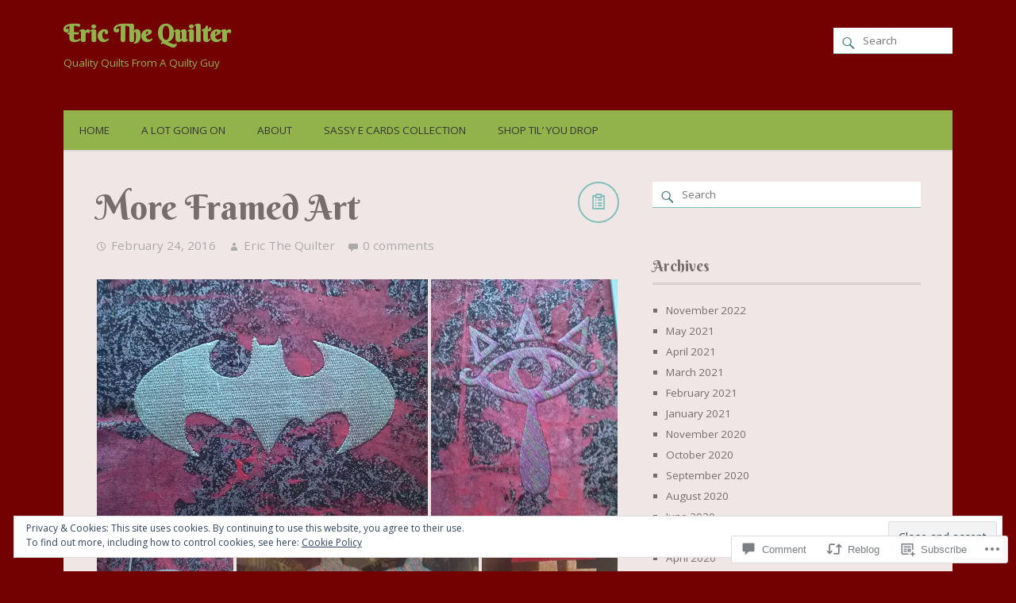

--- FILE ---
content_type: text/html; charset=UTF-8
request_url: https://ericthequilter.com/2016/02/24/more-framed-art/
body_size: 28567
content:
<!DOCTYPE html>
<html xmlns="http://www.w3.org/1999/xhtml" lang="en">
<head>
<meta http-equiv="Content-Type" content="text/html; charset=UTF-8" />

<title>More Framed Art | Eric The Quilter</title>

<meta name="viewport" content="width=device-width,initial-scale=1,user-scalable=no">

<meta name='robots' content='max-image-preview:large' />

<!-- Async WordPress.com Remote Login -->
<script id="wpcom_remote_login_js">
var wpcom_remote_login_extra_auth = '';
function wpcom_remote_login_remove_dom_node_id( element_id ) {
	var dom_node = document.getElementById( element_id );
	if ( dom_node ) { dom_node.parentNode.removeChild( dom_node ); }
}
function wpcom_remote_login_remove_dom_node_classes( class_name ) {
	var dom_nodes = document.querySelectorAll( '.' + class_name );
	for ( var i = 0; i < dom_nodes.length; i++ ) {
		dom_nodes[ i ].parentNode.removeChild( dom_nodes[ i ] );
	}
}
function wpcom_remote_login_final_cleanup() {
	wpcom_remote_login_remove_dom_node_classes( "wpcom_remote_login_msg" );
	wpcom_remote_login_remove_dom_node_id( "wpcom_remote_login_key" );
	wpcom_remote_login_remove_dom_node_id( "wpcom_remote_login_validate" );
	wpcom_remote_login_remove_dom_node_id( "wpcom_remote_login_js" );
	wpcom_remote_login_remove_dom_node_id( "wpcom_request_access_iframe" );
	wpcom_remote_login_remove_dom_node_id( "wpcom_request_access_styles" );
}

// Watch for messages back from the remote login
window.addEventListener( "message", function( e ) {
	if ( e.origin === "https://r-login.wordpress.com" ) {
		var data = {};
		try {
			data = JSON.parse( e.data );
		} catch( e ) {
			wpcom_remote_login_final_cleanup();
			return;
		}

		if ( data.msg === 'LOGIN' ) {
			// Clean up the login check iframe
			wpcom_remote_login_remove_dom_node_id( "wpcom_remote_login_key" );

			var id_regex = new RegExp( /^[0-9]+$/ );
			var token_regex = new RegExp( /^.*|.*|.*$/ );
			if (
				token_regex.test( data.token )
				&& id_regex.test( data.wpcomid )
			) {
				// We have everything we need to ask for a login
				var script = document.createElement( "script" );
				script.setAttribute( "id", "wpcom_remote_login_validate" );
				script.src = '/remote-login.php?wpcom_remote_login=validate'
					+ '&wpcomid=' + data.wpcomid
					+ '&token=' + encodeURIComponent( data.token )
					+ '&host=' + window.location.protocol
					+ '//' + window.location.hostname
					+ '&postid=6190'
					+ '&is_singular=1';
				document.body.appendChild( script );
			}

			return;
		}

		// Safari ITP, not logged in, so redirect
		if ( data.msg === 'LOGIN-REDIRECT' ) {
			window.location = 'https://wordpress.com/log-in?redirect_to=' + window.location.href;
			return;
		}

		// Safari ITP, storage access failed, remove the request
		if ( data.msg === 'LOGIN-REMOVE' ) {
			var css_zap = 'html { -webkit-transition: margin-top 1s; transition: margin-top 1s; } /* 9001 */ html { margin-top: 0 !important; } * html body { margin-top: 0 !important; } @media screen and ( max-width: 782px ) { html { margin-top: 0 !important; } * html body { margin-top: 0 !important; } }';
			var style_zap = document.createElement( 'style' );
			style_zap.type = 'text/css';
			style_zap.appendChild( document.createTextNode( css_zap ) );
			document.body.appendChild( style_zap );

			var e = document.getElementById( 'wpcom_request_access_iframe' );
			e.parentNode.removeChild( e );

			document.cookie = 'wordpress_com_login_access=denied; path=/; max-age=31536000';

			return;
		}

		// Safari ITP
		if ( data.msg === 'REQUEST_ACCESS' ) {
			console.log( 'request access: safari' );

			// Check ITP iframe enable/disable knob
			if ( wpcom_remote_login_extra_auth !== 'safari_itp_iframe' ) {
				return;
			}

			// If we are in a "private window" there is no ITP.
			var private_window = false;
			try {
				var opendb = window.openDatabase( null, null, null, null );
			} catch( e ) {
				private_window = true;
			}

			if ( private_window ) {
				console.log( 'private window' );
				return;
			}

			var iframe = document.createElement( 'iframe' );
			iframe.id = 'wpcom_request_access_iframe';
			iframe.setAttribute( 'scrolling', 'no' );
			iframe.setAttribute( 'sandbox', 'allow-storage-access-by-user-activation allow-scripts allow-same-origin allow-top-navigation-by-user-activation' );
			iframe.src = 'https://r-login.wordpress.com/remote-login.php?wpcom_remote_login=request_access&origin=' + encodeURIComponent( data.origin ) + '&wpcomid=' + encodeURIComponent( data.wpcomid );

			var css = 'html { -webkit-transition: margin-top 1s; transition: margin-top 1s; } /* 9001 */ html { margin-top: 46px !important; } * html body { margin-top: 46px !important; } @media screen and ( max-width: 660px ) { html { margin-top: 71px !important; } * html body { margin-top: 71px !important; } #wpcom_request_access_iframe { display: block; height: 71px !important; } } #wpcom_request_access_iframe { border: 0px; height: 46px; position: fixed; top: 0; left: 0; width: 100%; min-width: 100%; z-index: 99999; background: #23282d; } ';

			var style = document.createElement( 'style' );
			style.type = 'text/css';
			style.id = 'wpcom_request_access_styles';
			style.appendChild( document.createTextNode( css ) );
			document.body.appendChild( style );

			document.body.appendChild( iframe );
		}

		if ( data.msg === 'DONE' ) {
			wpcom_remote_login_final_cleanup();
		}
	}
}, false );

// Inject the remote login iframe after the page has had a chance to load
// more critical resources
window.addEventListener( "DOMContentLoaded", function( e ) {
	var iframe = document.createElement( "iframe" );
	iframe.style.display = "none";
	iframe.setAttribute( "scrolling", "no" );
	iframe.setAttribute( "id", "wpcom_remote_login_key" );
	iframe.src = "https://r-login.wordpress.com/remote-login.php"
		+ "?wpcom_remote_login=key"
		+ "&origin=aHR0cHM6Ly9lcmljdGhlcXVpbHRlci5jb20%3D"
		+ "&wpcomid=54362942"
		+ "&time=" + Math.floor( Date.now() / 1000 );
	document.body.appendChild( iframe );
}, false );
</script>
<link rel='dns-prefetch' href='//s0.wp.com' />
<link rel='dns-prefetch' href='//widgets.wp.com' />
<link rel='dns-prefetch' href='//fonts-api.wp.com' />
<link rel="alternate" type="application/rss+xml" title="Eric The Quilter &raquo; Feed" href="https://ericthequilter.com/feed/" />
<link rel="alternate" type="application/rss+xml" title="Eric The Quilter &raquo; Comments Feed" href="https://ericthequilter.com/comments/feed/" />
<link rel="alternate" type="application/rss+xml" title="Eric The Quilter &raquo; More Framed Art Comments Feed" href="https://ericthequilter.com/2016/02/24/more-framed-art/feed/" />
	<script type="text/javascript">
		/* <![CDATA[ */
		function addLoadEvent(func) {
			var oldonload = window.onload;
			if (typeof window.onload != 'function') {
				window.onload = func;
			} else {
				window.onload = function () {
					oldonload();
					func();
				}
			}
		}
		/* ]]> */
	</script>
	<link crossorigin='anonymous' rel='stylesheet' id='all-css-0-1' href='/_static/??-eJx9jFEKwjAQRC9kXKqV+iOeJSRLSbPJBndD6O1tpFAQ8WfgMTMPWjGOs2JWSNUUqnPIAi34GVUA69ZyDGjINlBMhayigOhKeHYiJ/gtWFCLdXFnSMw9fKXt/MIu8aaw6Bf9U1KIeIg/1OfP9Bim2/VyH6dhXN5pUk2g&cssminify=yes' type='text/css' media='all' />
<style id='wp-emoji-styles-inline-css'>

	img.wp-smiley, img.emoji {
		display: inline !important;
		border: none !important;
		box-shadow: none !important;
		height: 1em !important;
		width: 1em !important;
		margin: 0 0.07em !important;
		vertical-align: -0.1em !important;
		background: none !important;
		padding: 0 !important;
	}
/*# sourceURL=wp-emoji-styles-inline-css */
</style>
<link crossorigin='anonymous' rel='stylesheet' id='all-css-2-1' href='/wp-content/plugins/gutenberg-core/v22.2.0/build/styles/block-library/style.css?m=1764855221i&cssminify=yes' type='text/css' media='all' />
<style id='wp-block-library-inline-css'>
.has-text-align-justify {
	text-align:justify;
}
.has-text-align-justify{text-align:justify;}

/*# sourceURL=wp-block-library-inline-css */
</style><style id='global-styles-inline-css'>
:root{--wp--preset--aspect-ratio--square: 1;--wp--preset--aspect-ratio--4-3: 4/3;--wp--preset--aspect-ratio--3-4: 3/4;--wp--preset--aspect-ratio--3-2: 3/2;--wp--preset--aspect-ratio--2-3: 2/3;--wp--preset--aspect-ratio--16-9: 16/9;--wp--preset--aspect-ratio--9-16: 9/16;--wp--preset--color--black: #000000;--wp--preset--color--cyan-bluish-gray: #abb8c3;--wp--preset--color--white: #ffffff;--wp--preset--color--pale-pink: #f78da7;--wp--preset--color--vivid-red: #cf2e2e;--wp--preset--color--luminous-vivid-orange: #ff6900;--wp--preset--color--luminous-vivid-amber: #fcb900;--wp--preset--color--light-green-cyan: #7bdcb5;--wp--preset--color--vivid-green-cyan: #00d084;--wp--preset--color--pale-cyan-blue: #8ed1fc;--wp--preset--color--vivid-cyan-blue: #0693e3;--wp--preset--color--vivid-purple: #9b51e0;--wp--preset--gradient--vivid-cyan-blue-to-vivid-purple: linear-gradient(135deg,rgb(6,147,227) 0%,rgb(155,81,224) 100%);--wp--preset--gradient--light-green-cyan-to-vivid-green-cyan: linear-gradient(135deg,rgb(122,220,180) 0%,rgb(0,208,130) 100%);--wp--preset--gradient--luminous-vivid-amber-to-luminous-vivid-orange: linear-gradient(135deg,rgb(252,185,0) 0%,rgb(255,105,0) 100%);--wp--preset--gradient--luminous-vivid-orange-to-vivid-red: linear-gradient(135deg,rgb(255,105,0) 0%,rgb(207,46,46) 100%);--wp--preset--gradient--very-light-gray-to-cyan-bluish-gray: linear-gradient(135deg,rgb(238,238,238) 0%,rgb(169,184,195) 100%);--wp--preset--gradient--cool-to-warm-spectrum: linear-gradient(135deg,rgb(74,234,220) 0%,rgb(151,120,209) 20%,rgb(207,42,186) 40%,rgb(238,44,130) 60%,rgb(251,105,98) 80%,rgb(254,248,76) 100%);--wp--preset--gradient--blush-light-purple: linear-gradient(135deg,rgb(255,206,236) 0%,rgb(152,150,240) 100%);--wp--preset--gradient--blush-bordeaux: linear-gradient(135deg,rgb(254,205,165) 0%,rgb(254,45,45) 50%,rgb(107,0,62) 100%);--wp--preset--gradient--luminous-dusk: linear-gradient(135deg,rgb(255,203,112) 0%,rgb(199,81,192) 50%,rgb(65,88,208) 100%);--wp--preset--gradient--pale-ocean: linear-gradient(135deg,rgb(255,245,203) 0%,rgb(182,227,212) 50%,rgb(51,167,181) 100%);--wp--preset--gradient--electric-grass: linear-gradient(135deg,rgb(202,248,128) 0%,rgb(113,206,126) 100%);--wp--preset--gradient--midnight: linear-gradient(135deg,rgb(2,3,129) 0%,rgb(40,116,252) 100%);--wp--preset--font-size--small: 13px;--wp--preset--font-size--medium: 20px;--wp--preset--font-size--large: 36px;--wp--preset--font-size--x-large: 42px;--wp--preset--font-family--albert-sans: 'Albert Sans', sans-serif;--wp--preset--font-family--alegreya: Alegreya, serif;--wp--preset--font-family--arvo: Arvo, serif;--wp--preset--font-family--bodoni-moda: 'Bodoni Moda', serif;--wp--preset--font-family--bricolage-grotesque: 'Bricolage Grotesque', sans-serif;--wp--preset--font-family--cabin: Cabin, sans-serif;--wp--preset--font-family--chivo: Chivo, sans-serif;--wp--preset--font-family--commissioner: Commissioner, sans-serif;--wp--preset--font-family--cormorant: Cormorant, serif;--wp--preset--font-family--courier-prime: 'Courier Prime', monospace;--wp--preset--font-family--crimson-pro: 'Crimson Pro', serif;--wp--preset--font-family--dm-mono: 'DM Mono', monospace;--wp--preset--font-family--dm-sans: 'DM Sans', sans-serif;--wp--preset--font-family--dm-serif-display: 'DM Serif Display', serif;--wp--preset--font-family--domine: Domine, serif;--wp--preset--font-family--eb-garamond: 'EB Garamond', serif;--wp--preset--font-family--epilogue: Epilogue, sans-serif;--wp--preset--font-family--fahkwang: Fahkwang, sans-serif;--wp--preset--font-family--figtree: Figtree, sans-serif;--wp--preset--font-family--fira-sans: 'Fira Sans', sans-serif;--wp--preset--font-family--fjalla-one: 'Fjalla One', sans-serif;--wp--preset--font-family--fraunces: Fraunces, serif;--wp--preset--font-family--gabarito: Gabarito, system-ui;--wp--preset--font-family--ibm-plex-mono: 'IBM Plex Mono', monospace;--wp--preset--font-family--ibm-plex-sans: 'IBM Plex Sans', sans-serif;--wp--preset--font-family--ibarra-real-nova: 'Ibarra Real Nova', serif;--wp--preset--font-family--instrument-serif: 'Instrument Serif', serif;--wp--preset--font-family--inter: Inter, sans-serif;--wp--preset--font-family--josefin-sans: 'Josefin Sans', sans-serif;--wp--preset--font-family--jost: Jost, sans-serif;--wp--preset--font-family--libre-baskerville: 'Libre Baskerville', serif;--wp--preset--font-family--libre-franklin: 'Libre Franklin', sans-serif;--wp--preset--font-family--literata: Literata, serif;--wp--preset--font-family--lora: Lora, serif;--wp--preset--font-family--merriweather: Merriweather, serif;--wp--preset--font-family--montserrat: Montserrat, sans-serif;--wp--preset--font-family--newsreader: Newsreader, serif;--wp--preset--font-family--noto-sans-mono: 'Noto Sans Mono', sans-serif;--wp--preset--font-family--nunito: Nunito, sans-serif;--wp--preset--font-family--open-sans: 'Open Sans', sans-serif;--wp--preset--font-family--overpass: Overpass, sans-serif;--wp--preset--font-family--pt-serif: 'PT Serif', serif;--wp--preset--font-family--petrona: Petrona, serif;--wp--preset--font-family--piazzolla: Piazzolla, serif;--wp--preset--font-family--playfair-display: 'Playfair Display', serif;--wp--preset--font-family--plus-jakarta-sans: 'Plus Jakarta Sans', sans-serif;--wp--preset--font-family--poppins: Poppins, sans-serif;--wp--preset--font-family--raleway: Raleway, sans-serif;--wp--preset--font-family--roboto: Roboto, sans-serif;--wp--preset--font-family--roboto-slab: 'Roboto Slab', serif;--wp--preset--font-family--rubik: Rubik, sans-serif;--wp--preset--font-family--rufina: Rufina, serif;--wp--preset--font-family--sora: Sora, sans-serif;--wp--preset--font-family--source-sans-3: 'Source Sans 3', sans-serif;--wp--preset--font-family--source-serif-4: 'Source Serif 4', serif;--wp--preset--font-family--space-mono: 'Space Mono', monospace;--wp--preset--font-family--syne: Syne, sans-serif;--wp--preset--font-family--texturina: Texturina, serif;--wp--preset--font-family--urbanist: Urbanist, sans-serif;--wp--preset--font-family--work-sans: 'Work Sans', sans-serif;--wp--preset--spacing--20: 0.44rem;--wp--preset--spacing--30: 0.67rem;--wp--preset--spacing--40: 1rem;--wp--preset--spacing--50: 1.5rem;--wp--preset--spacing--60: 2.25rem;--wp--preset--spacing--70: 3.38rem;--wp--preset--spacing--80: 5.06rem;--wp--preset--shadow--natural: 6px 6px 9px rgba(0, 0, 0, 0.2);--wp--preset--shadow--deep: 12px 12px 50px rgba(0, 0, 0, 0.4);--wp--preset--shadow--sharp: 6px 6px 0px rgba(0, 0, 0, 0.2);--wp--preset--shadow--outlined: 6px 6px 0px -3px rgb(255, 255, 255), 6px 6px rgb(0, 0, 0);--wp--preset--shadow--crisp: 6px 6px 0px rgb(0, 0, 0);}:where(.is-layout-flex){gap: 0.5em;}:where(.is-layout-grid){gap: 0.5em;}body .is-layout-flex{display: flex;}.is-layout-flex{flex-wrap: wrap;align-items: center;}.is-layout-flex > :is(*, div){margin: 0;}body .is-layout-grid{display: grid;}.is-layout-grid > :is(*, div){margin: 0;}:where(.wp-block-columns.is-layout-flex){gap: 2em;}:where(.wp-block-columns.is-layout-grid){gap: 2em;}:where(.wp-block-post-template.is-layout-flex){gap: 1.25em;}:where(.wp-block-post-template.is-layout-grid){gap: 1.25em;}.has-black-color{color: var(--wp--preset--color--black) !important;}.has-cyan-bluish-gray-color{color: var(--wp--preset--color--cyan-bluish-gray) !important;}.has-white-color{color: var(--wp--preset--color--white) !important;}.has-pale-pink-color{color: var(--wp--preset--color--pale-pink) !important;}.has-vivid-red-color{color: var(--wp--preset--color--vivid-red) !important;}.has-luminous-vivid-orange-color{color: var(--wp--preset--color--luminous-vivid-orange) !important;}.has-luminous-vivid-amber-color{color: var(--wp--preset--color--luminous-vivid-amber) !important;}.has-light-green-cyan-color{color: var(--wp--preset--color--light-green-cyan) !important;}.has-vivid-green-cyan-color{color: var(--wp--preset--color--vivid-green-cyan) !important;}.has-pale-cyan-blue-color{color: var(--wp--preset--color--pale-cyan-blue) !important;}.has-vivid-cyan-blue-color{color: var(--wp--preset--color--vivid-cyan-blue) !important;}.has-vivid-purple-color{color: var(--wp--preset--color--vivid-purple) !important;}.has-black-background-color{background-color: var(--wp--preset--color--black) !important;}.has-cyan-bluish-gray-background-color{background-color: var(--wp--preset--color--cyan-bluish-gray) !important;}.has-white-background-color{background-color: var(--wp--preset--color--white) !important;}.has-pale-pink-background-color{background-color: var(--wp--preset--color--pale-pink) !important;}.has-vivid-red-background-color{background-color: var(--wp--preset--color--vivid-red) !important;}.has-luminous-vivid-orange-background-color{background-color: var(--wp--preset--color--luminous-vivid-orange) !important;}.has-luminous-vivid-amber-background-color{background-color: var(--wp--preset--color--luminous-vivid-amber) !important;}.has-light-green-cyan-background-color{background-color: var(--wp--preset--color--light-green-cyan) !important;}.has-vivid-green-cyan-background-color{background-color: var(--wp--preset--color--vivid-green-cyan) !important;}.has-pale-cyan-blue-background-color{background-color: var(--wp--preset--color--pale-cyan-blue) !important;}.has-vivid-cyan-blue-background-color{background-color: var(--wp--preset--color--vivid-cyan-blue) !important;}.has-vivid-purple-background-color{background-color: var(--wp--preset--color--vivid-purple) !important;}.has-black-border-color{border-color: var(--wp--preset--color--black) !important;}.has-cyan-bluish-gray-border-color{border-color: var(--wp--preset--color--cyan-bluish-gray) !important;}.has-white-border-color{border-color: var(--wp--preset--color--white) !important;}.has-pale-pink-border-color{border-color: var(--wp--preset--color--pale-pink) !important;}.has-vivid-red-border-color{border-color: var(--wp--preset--color--vivid-red) !important;}.has-luminous-vivid-orange-border-color{border-color: var(--wp--preset--color--luminous-vivid-orange) !important;}.has-luminous-vivid-amber-border-color{border-color: var(--wp--preset--color--luminous-vivid-amber) !important;}.has-light-green-cyan-border-color{border-color: var(--wp--preset--color--light-green-cyan) !important;}.has-vivid-green-cyan-border-color{border-color: var(--wp--preset--color--vivid-green-cyan) !important;}.has-pale-cyan-blue-border-color{border-color: var(--wp--preset--color--pale-cyan-blue) !important;}.has-vivid-cyan-blue-border-color{border-color: var(--wp--preset--color--vivid-cyan-blue) !important;}.has-vivid-purple-border-color{border-color: var(--wp--preset--color--vivid-purple) !important;}.has-vivid-cyan-blue-to-vivid-purple-gradient-background{background: var(--wp--preset--gradient--vivid-cyan-blue-to-vivid-purple) !important;}.has-light-green-cyan-to-vivid-green-cyan-gradient-background{background: var(--wp--preset--gradient--light-green-cyan-to-vivid-green-cyan) !important;}.has-luminous-vivid-amber-to-luminous-vivid-orange-gradient-background{background: var(--wp--preset--gradient--luminous-vivid-amber-to-luminous-vivid-orange) !important;}.has-luminous-vivid-orange-to-vivid-red-gradient-background{background: var(--wp--preset--gradient--luminous-vivid-orange-to-vivid-red) !important;}.has-very-light-gray-to-cyan-bluish-gray-gradient-background{background: var(--wp--preset--gradient--very-light-gray-to-cyan-bluish-gray) !important;}.has-cool-to-warm-spectrum-gradient-background{background: var(--wp--preset--gradient--cool-to-warm-spectrum) !important;}.has-blush-light-purple-gradient-background{background: var(--wp--preset--gradient--blush-light-purple) !important;}.has-blush-bordeaux-gradient-background{background: var(--wp--preset--gradient--blush-bordeaux) !important;}.has-luminous-dusk-gradient-background{background: var(--wp--preset--gradient--luminous-dusk) !important;}.has-pale-ocean-gradient-background{background: var(--wp--preset--gradient--pale-ocean) !important;}.has-electric-grass-gradient-background{background: var(--wp--preset--gradient--electric-grass) !important;}.has-midnight-gradient-background{background: var(--wp--preset--gradient--midnight) !important;}.has-small-font-size{font-size: var(--wp--preset--font-size--small) !important;}.has-medium-font-size{font-size: var(--wp--preset--font-size--medium) !important;}.has-large-font-size{font-size: var(--wp--preset--font-size--large) !important;}.has-x-large-font-size{font-size: var(--wp--preset--font-size--x-large) !important;}.has-albert-sans-font-family{font-family: var(--wp--preset--font-family--albert-sans) !important;}.has-alegreya-font-family{font-family: var(--wp--preset--font-family--alegreya) !important;}.has-arvo-font-family{font-family: var(--wp--preset--font-family--arvo) !important;}.has-bodoni-moda-font-family{font-family: var(--wp--preset--font-family--bodoni-moda) !important;}.has-bricolage-grotesque-font-family{font-family: var(--wp--preset--font-family--bricolage-grotesque) !important;}.has-cabin-font-family{font-family: var(--wp--preset--font-family--cabin) !important;}.has-chivo-font-family{font-family: var(--wp--preset--font-family--chivo) !important;}.has-commissioner-font-family{font-family: var(--wp--preset--font-family--commissioner) !important;}.has-cormorant-font-family{font-family: var(--wp--preset--font-family--cormorant) !important;}.has-courier-prime-font-family{font-family: var(--wp--preset--font-family--courier-prime) !important;}.has-crimson-pro-font-family{font-family: var(--wp--preset--font-family--crimson-pro) !important;}.has-dm-mono-font-family{font-family: var(--wp--preset--font-family--dm-mono) !important;}.has-dm-sans-font-family{font-family: var(--wp--preset--font-family--dm-sans) !important;}.has-dm-serif-display-font-family{font-family: var(--wp--preset--font-family--dm-serif-display) !important;}.has-domine-font-family{font-family: var(--wp--preset--font-family--domine) !important;}.has-eb-garamond-font-family{font-family: var(--wp--preset--font-family--eb-garamond) !important;}.has-epilogue-font-family{font-family: var(--wp--preset--font-family--epilogue) !important;}.has-fahkwang-font-family{font-family: var(--wp--preset--font-family--fahkwang) !important;}.has-figtree-font-family{font-family: var(--wp--preset--font-family--figtree) !important;}.has-fira-sans-font-family{font-family: var(--wp--preset--font-family--fira-sans) !important;}.has-fjalla-one-font-family{font-family: var(--wp--preset--font-family--fjalla-one) !important;}.has-fraunces-font-family{font-family: var(--wp--preset--font-family--fraunces) !important;}.has-gabarito-font-family{font-family: var(--wp--preset--font-family--gabarito) !important;}.has-ibm-plex-mono-font-family{font-family: var(--wp--preset--font-family--ibm-plex-mono) !important;}.has-ibm-plex-sans-font-family{font-family: var(--wp--preset--font-family--ibm-plex-sans) !important;}.has-ibarra-real-nova-font-family{font-family: var(--wp--preset--font-family--ibarra-real-nova) !important;}.has-instrument-serif-font-family{font-family: var(--wp--preset--font-family--instrument-serif) !important;}.has-inter-font-family{font-family: var(--wp--preset--font-family--inter) !important;}.has-josefin-sans-font-family{font-family: var(--wp--preset--font-family--josefin-sans) !important;}.has-jost-font-family{font-family: var(--wp--preset--font-family--jost) !important;}.has-libre-baskerville-font-family{font-family: var(--wp--preset--font-family--libre-baskerville) !important;}.has-libre-franklin-font-family{font-family: var(--wp--preset--font-family--libre-franklin) !important;}.has-literata-font-family{font-family: var(--wp--preset--font-family--literata) !important;}.has-lora-font-family{font-family: var(--wp--preset--font-family--lora) !important;}.has-merriweather-font-family{font-family: var(--wp--preset--font-family--merriweather) !important;}.has-montserrat-font-family{font-family: var(--wp--preset--font-family--montserrat) !important;}.has-newsreader-font-family{font-family: var(--wp--preset--font-family--newsreader) !important;}.has-noto-sans-mono-font-family{font-family: var(--wp--preset--font-family--noto-sans-mono) !important;}.has-nunito-font-family{font-family: var(--wp--preset--font-family--nunito) !important;}.has-open-sans-font-family{font-family: var(--wp--preset--font-family--open-sans) !important;}.has-overpass-font-family{font-family: var(--wp--preset--font-family--overpass) !important;}.has-pt-serif-font-family{font-family: var(--wp--preset--font-family--pt-serif) !important;}.has-petrona-font-family{font-family: var(--wp--preset--font-family--petrona) !important;}.has-piazzolla-font-family{font-family: var(--wp--preset--font-family--piazzolla) !important;}.has-playfair-display-font-family{font-family: var(--wp--preset--font-family--playfair-display) !important;}.has-plus-jakarta-sans-font-family{font-family: var(--wp--preset--font-family--plus-jakarta-sans) !important;}.has-poppins-font-family{font-family: var(--wp--preset--font-family--poppins) !important;}.has-raleway-font-family{font-family: var(--wp--preset--font-family--raleway) !important;}.has-roboto-font-family{font-family: var(--wp--preset--font-family--roboto) !important;}.has-roboto-slab-font-family{font-family: var(--wp--preset--font-family--roboto-slab) !important;}.has-rubik-font-family{font-family: var(--wp--preset--font-family--rubik) !important;}.has-rufina-font-family{font-family: var(--wp--preset--font-family--rufina) !important;}.has-sora-font-family{font-family: var(--wp--preset--font-family--sora) !important;}.has-source-sans-3-font-family{font-family: var(--wp--preset--font-family--source-sans-3) !important;}.has-source-serif-4-font-family{font-family: var(--wp--preset--font-family--source-serif-4) !important;}.has-space-mono-font-family{font-family: var(--wp--preset--font-family--space-mono) !important;}.has-syne-font-family{font-family: var(--wp--preset--font-family--syne) !important;}.has-texturina-font-family{font-family: var(--wp--preset--font-family--texturina) !important;}.has-urbanist-font-family{font-family: var(--wp--preset--font-family--urbanist) !important;}.has-work-sans-font-family{font-family: var(--wp--preset--font-family--work-sans) !important;}
/*# sourceURL=global-styles-inline-css */
</style>

<style id='classic-theme-styles-inline-css'>
/*! This file is auto-generated */
.wp-block-button__link{color:#fff;background-color:#32373c;border-radius:9999px;box-shadow:none;text-decoration:none;padding:calc(.667em + 2px) calc(1.333em + 2px);font-size:1.125em}.wp-block-file__button{background:#32373c;color:#fff;text-decoration:none}
/*# sourceURL=/wp-includes/css/classic-themes.min.css */
</style>
<link crossorigin='anonymous' rel='stylesheet' id='all-css-4-1' href='/_static/??-eJx9j8EOwjAIhl/IyvTgvBgfxXQtmZ2jbQrdfHxZll3U7ELgh48fYM7GpSgYBaiaPNY+RAaXCqpO2QroBKEPFkckHTs65gP8x+bgexTFecuN4HsfyWpjui4XZDYaKVQy8lQv3uMGlGzdy6i0rlgbQCnFrfmYMPpUwFZJZEWC+8GAi4OuhtHDhKVTaxWXN/m7Xo650+3UXprm3J6a6/ABpBt3RQ==&cssminify=yes' type='text/css' media='all' />
<link rel='stylesheet' id='verbum-gutenberg-css-css' href='https://widgets.wp.com/verbum-block-editor/block-editor.css?ver=1738686361' media='all' />
<link rel='stylesheet' id='yumblog-fonts-css' href='https://fonts-api.wp.com/css?family=Open+Sans%7CPT+Mono%7CBerkshire+Swash%7CPatrick+Hand&#038;subset=latin%2Clatin-ext&#038;ver=6.9-RC2-61304' media='all' />
<link crossorigin='anonymous' rel='stylesheet' id='all-css-8-1' href='/wp-content/mu-plugins/jetpack-plugin/moon/_inc/genericons/genericons/genericons.css?m=1753284714i&cssminify=yes' type='text/css' media='all' />
<link crossorigin='anonymous' rel='stylesheet' id='screen-css-9-1' href='/wp-content/themes/premium/yumblog/style.css?m=1583267323i&cssminify=yes' type='text/css' media='screen' />
<link crossorigin='anonymous' rel='stylesheet' id='print-css-10-1' href='/wp-content/themes/premium/yumblog/print.css?m=1392242620i&cssminify=yes' type='text/css' media='print' />
<link crossorigin='anonymous' rel='stylesheet' id='all-css-11-1' href='/wp-content/themes/premium/yumblog/inc/style-wpcom.css?m=1392227015i&cssminify=yes' type='text/css' media='all' />
<style id='jetpack_facebook_likebox-inline-css'>
.widget_facebook_likebox {
	overflow: hidden;
}

/*# sourceURL=/wp-content/mu-plugins/jetpack-plugin/moon/modules/widgets/facebook-likebox/style.css */
</style>
<link crossorigin='anonymous' rel='stylesheet' id='all-css-13-1' href='/_static/??-eJzTLy/QTc7PK0nNK9HPLdUtyClNz8wr1i9KTcrJTwcy0/WTi5G5ekCujj52Temp+bo5+cmJJZn5eSgc3bScxMwikFb7XFtDE1NLExMLc0OTLACohS2q&cssminify=yes' type='text/css' media='all' />
<style id='jetpack-global-styles-frontend-style-inline-css'>
:root { --font-headings: unset; --font-base: unset; --font-headings-default: -apple-system,BlinkMacSystemFont,"Segoe UI",Roboto,Oxygen-Sans,Ubuntu,Cantarell,"Helvetica Neue",sans-serif; --font-base-default: -apple-system,BlinkMacSystemFont,"Segoe UI",Roboto,Oxygen-Sans,Ubuntu,Cantarell,"Helvetica Neue",sans-serif;}
/*# sourceURL=jetpack-global-styles-frontend-style-inline-css */
</style>
<link crossorigin='anonymous' rel='stylesheet' id='all-css-15-1' href='/_static/??-eJyNjcEKwjAQRH/IuFRT6kX8FNkmS5K6yQY3Qfx7bfEiXrwM82B4A49qnJRGpUHupnIPqSgs1Cq624chi6zhO5OCRryTR++fW00l7J3qDv43XVNxoOISsmEJol/wY2uR8vs3WggsM/I6uOTzMI3Hw8lOg11eUT1JKA==&cssminify=yes' type='text/css' media='all' />
<script type="text/javascript" id="jetpack_related-posts-js-extra">
/* <![CDATA[ */
var related_posts_js_options = {"post_heading":"h4"};
//# sourceURL=jetpack_related-posts-js-extra
/* ]]> */
</script>
<script type="text/javascript" id="wpcom-actionbar-placeholder-js-extra">
/* <![CDATA[ */
var actionbardata = {"siteID":"54362942","postID":"6190","siteURL":"https://ericthequilter.com","xhrURL":"https://ericthequilter.com/wp-admin/admin-ajax.php","nonce":"7ed99205b0","isLoggedIn":"","statusMessage":"","subsEmailDefault":"instantly","proxyScriptUrl":"https://s0.wp.com/wp-content/js/wpcom-proxy-request.js?m=1513050504i&amp;ver=20211021","shortlink":"https://wp.me/p3G6hE-1BQ","i18n":{"followedText":"New posts from this site will now appear in your \u003Ca href=\"https://wordpress.com/reader\"\u003EReader\u003C/a\u003E","foldBar":"Collapse this bar","unfoldBar":"Expand this bar","shortLinkCopied":"Shortlink copied to clipboard."}};
//# sourceURL=wpcom-actionbar-placeholder-js-extra
/* ]]> */
</script>
<script type="text/javascript" id="jetpack-mu-wpcom-settings-js-before">
/* <![CDATA[ */
var JETPACK_MU_WPCOM_SETTINGS = {"assetsUrl":"https://s0.wp.com/wp-content/mu-plugins/jetpack-mu-wpcom-plugin/moon/jetpack_vendor/automattic/jetpack-mu-wpcom/src/build/"};
//# sourceURL=jetpack-mu-wpcom-settings-js-before
/* ]]> */
</script>
<script crossorigin='anonymous' type='text/javascript'  src='/_static/??-eJydkNFOwzAMRX+I1KNS4WniU1CWmOIQOyFxNvr3pGhM3QQP8GRd+Z5jyXDKxiVRFAVuJsc2k1QIqNm6t3MGTkngmcTBoVH0UDBaRW9yqlqv08AkQ6h3sBGH3olqckkfy/euy2LzWNdleG9YlvPYCn4tGaa59KM/XdNX5I7kgkyNYWl8iGkGWyvqxjS8kB7J1//ijFYYpf2ZJyG9hdbK5fmnVLz11bi4Ql+M4wzHcR1GkpjZ59IVT7y/f5ym3e5hHKfwCbL/rEk='></script>
<script type="text/javascript" id="rlt-proxy-js-after">
/* <![CDATA[ */
	rltInitialize( {"token":null,"iframeOrigins":["https:\/\/widgets.wp.com"]} );
//# sourceURL=rlt-proxy-js-after
/* ]]> */
</script>
<link rel="EditURI" type="application/rsd+xml" title="RSD" href="https://ericthequilter.wordpress.com/xmlrpc.php?rsd" />
<meta name="generator" content="WordPress.com" />
<link rel="canonical" href="https://ericthequilter.com/2016/02/24/more-framed-art/" />
<link rel='shortlink' href='https://wp.me/p3G6hE-1BQ' />
<link rel="alternate" type="application/json+oembed" href="https://public-api.wordpress.com/oembed/?format=json&amp;url=https%3A%2F%2Fericthequilter.com%2F2016%2F02%2F24%2Fmore-framed-art%2F&amp;for=wpcom-auto-discovery" /><link rel="alternate" type="application/xml+oembed" href="https://public-api.wordpress.com/oembed/?format=xml&amp;url=https%3A%2F%2Fericthequilter.com%2F2016%2F02%2F24%2Fmore-framed-art%2F&amp;for=wpcom-auto-discovery" />
<!-- Jetpack Open Graph Tags -->
<meta property="og:type" content="article" />
<meta property="og:title" content="More Framed Art" />
<meta property="og:url" content="https://ericthequilter.com/2016/02/24/more-framed-art/" />
<meta property="og:description" content="I forgot to post pictures of these before Comic Con, but here they are! About half of what I made sold, so I&#8217;m in a pretty good mood! And soon, you&#8217;ll be able to find some of my work at…" />
<meta property="article:published_time" content="2016-02-24T14:54:30+00:00" />
<meta property="article:modified_time" content="2016-02-24T14:54:30+00:00" />
<meta property="og:site_name" content="Eric The Quilter" />
<meta property="og:image" content="https://ericthequilter.com/wp-content/uploads/2016/02/0219160927b.jpg" />
<meta property="og:image:secure_url" content="https://i0.wp.com/ericthequilter.com/wp-content/uploads/2016/02/0219160927b.jpg?ssl=1" />
<meta property="og:image" content="https://ericthequilter.com/wp-content/uploads/2016/02/0219160927a.jpg" />
<meta property="og:image:secure_url" content="https://i0.wp.com/ericthequilter.com/wp-content/uploads/2016/02/0219160927a.jpg?ssl=1" />
<meta property="og:image" content="https://ericthequilter.com/wp-content/uploads/2016/02/0219160927.jpg" />
<meta property="og:image:secure_url" content="https://i0.wp.com/ericthequilter.com/wp-content/uploads/2016/02/0219160927.jpg?ssl=1" />
<meta property="og:image" content="https://ericthequilter.com/wp-content/uploads/2016/02/0214162029c.jpg" />
<meta property="og:image:secure_url" content="https://i0.wp.com/ericthequilter.com/wp-content/uploads/2016/02/0214162029c.jpg?ssl=1" />
<meta property="og:image" content="https://ericthequilter.com/wp-content/uploads/2016/02/0214162029b.jpg" />
<meta property="og:image:secure_url" content="https://i0.wp.com/ericthequilter.com/wp-content/uploads/2016/02/0214162029b.jpg?ssl=1" />
<meta property="og:image" content="https://ericthequilter.com/wp-content/uploads/2016/02/0214161703.jpg" />
<meta property="og:image:secure_url" content="https://i0.wp.com/ericthequilter.com/wp-content/uploads/2016/02/0214161703.jpg?ssl=1" />
<meta property="og:image" content="https://ericthequilter.com/wp-content/uploads/2016/02/0214162029a.jpg" />
<meta property="og:image:secure_url" content="https://i0.wp.com/ericthequilter.com/wp-content/uploads/2016/02/0214162029a.jpg?ssl=1" />
<meta property="og:image:width" content="1280" />
<meta property="og:image:height" content="960" />
<meta property="og:image:alt" content="" />
<meta property="og:locale" content="en_US" />
<meta property="article:publisher" content="https://www.facebook.com/WordPresscom" />
<meta name="twitter:creator" content="@EricTheQuilter" />
<meta name="twitter:site" content="@EricTheQuilter" />
<meta name="twitter:text:title" content="More Framed Art" />
<meta name="twitter:image" content="https://ericthequilter.com/wp-content/uploads/2016/02/0219160927b.jpg?w=640" />
<meta name="twitter:card" content="summary_large_image" />

<!-- End Jetpack Open Graph Tags -->
<link rel='openid.server' href='https://ericthequilter.com/?openidserver=1' />
<link rel='openid.delegate' href='https://ericthequilter.com/' />
<link rel="search" type="application/opensearchdescription+xml" href="https://ericthequilter.com/osd.xml" title="Eric The Quilter" />
<link rel="search" type="application/opensearchdescription+xml" href="https://s1.wp.com/opensearch.xml" title="WordPress.com" />
<meta name="theme-color" content="#730101" />
		<style type="text/css">
			.recentcomments a {
				display: inline !important;
				padding: 0 !important;
				margin: 0 !important;
			}

			table.recentcommentsavatartop img.avatar, table.recentcommentsavatarend img.avatar {
				border: 0px;
				margin: 0;
			}

			table.recentcommentsavatartop a, table.recentcommentsavatarend a {
				border: 0px !important;
				background-color: transparent !important;
			}

			td.recentcommentsavatarend, td.recentcommentsavatartop {
				padding: 0px 0px 1px 0px;
				margin: 0px;
			}

			td.recentcommentstextend {
				border: none !important;
				padding: 0px 0px 2px 10px;
			}

			.rtl td.recentcommentstextend {
				padding: 0px 10px 2px 0px;
			}

			td.recentcommentstexttop {
				border: none;
				padding: 0px 0px 0px 10px;
			}

			.rtl td.recentcommentstexttop {
				padding: 0px 10px 0px 0px;
			}
		</style>
		<meta name="description" content="I forgot to post pictures of these before Comic Con, but here they are! About half of what I made sold, so I&#039;m in a pretty good mood! And soon, you&#039;ll be able to find some of my work at a local shop! I&#039;ll keep you posted!" />
	<style type="text/css">

			#title a,
		#header #headimg #desc {
			color: #9b7651;
		}
		</style>
	<style type="text/css" id="custom-background-css">
body.custom-background { background-color: #730101; }
</style>
			<script type="text/javascript">

			window.doNotSellCallback = function() {

				var linkElements = [
					'a[href="https://wordpress.com/?ref=footer_blog"]',
					'a[href="https://wordpress.com/?ref=footer_website"]',
					'a[href="https://wordpress.com/?ref=vertical_footer"]',
					'a[href^="https://wordpress.com/?ref=footer_segment_"]',
				].join(',');

				var dnsLink = document.createElement( 'a' );
				dnsLink.href = 'https://wordpress.com/advertising-program-optout/';
				dnsLink.classList.add( 'do-not-sell-link' );
				dnsLink.rel = 'nofollow';
				dnsLink.style.marginLeft = '0.5em';
				dnsLink.textContent = 'Do Not Sell or Share My Personal Information';

				var creditLinks = document.querySelectorAll( linkElements );

				if ( 0 === creditLinks.length ) {
					return false;
				}

				Array.prototype.forEach.call( creditLinks, function( el ) {
					el.insertAdjacentElement( 'afterend', dnsLink );
				});

				return true;
			};

		</script>
		<style type="text/css" id="custom-colors-css">#footer,
			#footer .widget li a,
			#footer .widget a,
			#footer .widget a:hover,
			#footer .widget .widget-title,
			.widget_calendar #calendar_wrap #wp-calendar caption,
			#header .menu,
			#header .menu a,
			#header .menu a:link,
			#header .menu li.has-sub ul a { color: #353535;}
.theme_footer,
			.theme_footer a { color: #3F3F3F;}
#header .menu li.current-menu-item a { color: #3F3F3F;}
body { background-color: #730101;}
.entry-title a { color: #D47C34;}
.entry-title a:hover { color: #D47C34;}
#menu-social ul li a:before { color: #D47C34;}
#footer,
			#header .menu,
			#header .menu li.has-sub:hover ul,
			.widget_calendar #calendar_wrap #wp-calendar caption,
			.edit-post-link a,
			.mean-container .mean-bar,
			.mean-container .mean-nav { background-color: #92b34c;}
#header .menu a:hover { background-color: #9DBA5E;}
#footer { border-color: #83A044;}
.milestone-countdown,
			.milestone-message { border-color: #92b34c;}
a { color: #607532;}
a:hover { color: #607532;}
.widget_calendar #calendar_wrap #wp-calendar tbody tr td a { color: #607532;}
.widget li a:hover { color: #607532;}
#title a,
			#header #headimg #desc { color: #92B34C;}
.secondary_menu a { color: #92B34C;}
.secondary_menu li a:hover { color: #92B34C;}
.secondary_menu li a:hover { border-color: #92B34C;}
.theme_footer,
			.slide .inner { background-color: #82bfb9;}
#header .menu li.current-menu-item a { background-color: #82bfb9;}
.post-icon { color: #82BFB9;}
.post-icon { border-color: #82BFB9;}
.search-form .s { border-color: #82bfb9;}
.search-form .s,
			.search-form .icon-search { color: #3E7972;}
.flex-control-paging li a { border-color: #3E7972;}
.flex-control-paging li a:hover { border-color: #82BFB9;}
.flex-control-paging li a.flex-active { background-color: #3E7972;}
.secondary_menu li.current-menu-item a { color: #82BFB9;}
.secondary_menu li.current-menu-item a { border-color: #82BFB9;}
</style>
<link rel="icon" href="https://ericthequilter.com/wp-content/uploads/2021/03/cropped-67451665_2165306170244944_5080127183595241472_n.jpg?w=32" sizes="32x32" />
<link rel="icon" href="https://ericthequilter.com/wp-content/uploads/2021/03/cropped-67451665_2165306170244944_5080127183595241472_n.jpg?w=192" sizes="192x192" />
<link rel="apple-touch-icon" href="https://ericthequilter.com/wp-content/uploads/2021/03/cropped-67451665_2165306170244944_5080127183595241472_n.jpg?w=180" />
<meta name="msapplication-TileImage" content="https://ericthequilter.com/wp-content/uploads/2021/03/cropped-67451665_2165306170244944_5080127183595241472_n.jpg?w=270" />
<script type="text/javascript">
	window.google_analytics_uacct = "UA-52447-2";
</script>

<script type="text/javascript">
	var _gaq = _gaq || [];
	_gaq.push(['_setAccount', 'UA-52447-2']);
	_gaq.push(['_gat._anonymizeIp']);
	_gaq.push(['_setDomainName', 'none']);
	_gaq.push(['_setAllowLinker', true]);
	_gaq.push(['_initData']);
	_gaq.push(['_trackPageview']);

	(function() {
		var ga = document.createElement('script'); ga.type = 'text/javascript'; ga.async = true;
		ga.src = ('https:' == document.location.protocol ? 'https://ssl' : 'http://www') + '.google-analytics.com/ga.js';
		(document.getElementsByTagName('head')[0] || document.getElementsByTagName('body')[0]).appendChild(ga);
	})();
</script>

<link crossorigin='anonymous' rel='stylesheet' id='all-css-0-3' href='/_static/??-eJydjdEKwjAMRX/IGqaT+SJ+inRZGN3SpDQtw78Xwe1Rxh7P4XIuLMmhSiEpEKtLXMcgBhOV5HH+MURVgVcQhJ4VZwNbQqJ8RrMT7C9EHSqTAfqs1Yi30SqOBktgGtzomSm//9H34BkfTXe7Xu5t17TTB3k+YIU=&cssminify=yes' type='text/css' media='all' />
</head>
<body class="wp-singular post-template-default single single-post postid-6190 single-format-standard custom-background wp-theme-premiumyumblog customizer-styles-applied jetpack-reblog-enabled custom-colors">

<div id="wrapper" class="hfeed">

	<div id="header">

		<div class="inner">

			
			<div id="headimg">

									<h1 id="title"><a class="title" href="https://ericthequilter.com/">Eric The Quilter</a></h1>
					<div id="desc">Quality Quilts From A Quilty Guy</div>
				
			</div><!--/#headimg-->

			<div class="tertiary-actions">
				<form method="get" class="search-form" action="https://ericthequilter.com/">
 	<fieldset>
		<i class="genericon genericon-search icon-search"></i>
		<input type="text" name="s" class="s" placeholder="Search" value="">
		<button type="submit">Submit</button>
	</fieldset>
</form>							</div><!-- /.search-form -->

			
			<nav id="primary"><div class="menu cf"><ul><li ><a href="https://ericthequilter.com/">Home</a></li><li class="page_item page-item-8487"><a href="https://ericthequilter.com/a-lot-going-on/">A Lot Going&nbsp;On</a></li><li class="page_item page-item-1"><a href="https://ericthequilter.com/about/">About</a></li><li class="page_item page-item-941"><a href="https://ericthequilter.com/sassy-e-cards-collection/">Sassy E Cards&nbsp;Collection</a></li><li class="page_item page-item-727"><a href="https://ericthequilter.com/shop-til-you-drop/">Shop Til&#8217; You&nbsp;Drop</a></li></ul></div></nav>
		</div><!--/.inner-->

	</div><!--#header-->

	<div id="container">
	<div id="main">

		<div id="content">

			
				<article id="post-6190" class="post-6190 post type-post status-publish format-standard hentry category-uncategorized">

	<i class="post-icon genericon genericon-"></i>

	<h1 class="entry-title">More Framed Art</h1>
	
		<ul class="cf meta">
			<li class="date"><i class="genericon genericon-time"></i> <a href="https://ericthequilter.com/2016/02/24/more-framed-art/"><time class="published" datetime="1456304070">February 24, 2016</time></a></li>			<li class="author"><i class="genericon genericon-user"></i> <a href="https://ericthequilter.com/author/ericthequilter/" title="Posts by Eric The Quilter" rel="author">Eric The Quilter</a></li>			<li class="comments"><i class="genericon genericon-comment"></i> <a href="https://ericthequilter.com/2016/02/24/more-framed-art/#respond">0 comments</a></li>								</ul>

	
	
	<div class="entry-content">
		<div class="tiled-gallery type-rectangular tiled-gallery-unresized" data-original-width="660" data-carousel-extra='{&quot;blog_id&quot;:54362942,&quot;permalink&quot;:&quot;https:\/\/ericthequilter.com\/2016\/02\/24\/more-framed-art\/&quot;,&quot;likes_blog_id&quot;:54362942}' itemscope itemtype="http://schema.org/ImageGallery" > <div class="gallery-row" style="width: 660px; height: 317px;" data-original-width="660" data-original-height="317" > <div class="gallery-group images-1" style="width: 421px; height: 317px;" data-original-width="421" data-original-height="317" > <div class="tiled-gallery-item tiled-gallery-item-large" itemprop="associatedMedia" itemscope itemtype="http://schema.org/ImageObject"> <a href="https://ericthequilter.com/2016/02/24/more-framed-art/0219160927b/" border="0" itemprop="url"> <meta itemprop="width" content="417"> <meta itemprop="height" content="313"> <img class="" data-attachment-id="6194" data-orig-file="https://ericthequilter.com/wp-content/uploads/2016/02/0219160927b.jpg" data-orig-size="1280,960" data-comments-opened="1" data-image-meta="{&quot;aperture&quot;:&quot;2.4&quot;,&quot;credit&quot;:&quot;&quot;,&quot;camera&quot;:&quot;VS890 4G&quot;,&quot;caption&quot;:&quot;&quot;,&quot;created_timestamp&quot;:&quot;1455874040&quot;,&quot;copyright&quot;:&quot;&quot;,&quot;focal_length&quot;:&quot;3.49&quot;,&quot;iso&quot;:&quot;700&quot;,&quot;shutter_speed&quot;:&quot;0.03448275862069&quot;,&quot;title&quot;:&quot;&quot;,&quot;orientation&quot;:&quot;1&quot;}" data-image-title="0219160927b" data-image-description="" data-medium-file="https://ericthequilter.com/wp-content/uploads/2016/02/0219160927b.jpg?w=300" data-large-file="https://ericthequilter.com/wp-content/uploads/2016/02/0219160927b.jpg?w=660" src="https://i0.wp.com/ericthequilter.com/wp-content/uploads/2016/02/0219160927b.jpg?w=417&#038;h=313&#038;ssl=1" srcset="https://i0.wp.com/ericthequilter.com/wp-content/uploads/2016/02/0219160927b.jpg?w=417&amp;h=313&amp;ssl=1 417w, https://i0.wp.com/ericthequilter.com/wp-content/uploads/2016/02/0219160927b.jpg?w=834&amp;h=626&amp;ssl=1 834w, https://i0.wp.com/ericthequilter.com/wp-content/uploads/2016/02/0219160927b.jpg?w=150&amp;h=113&amp;ssl=1 150w, https://i0.wp.com/ericthequilter.com/wp-content/uploads/2016/02/0219160927b.jpg?w=300&amp;h=225&amp;ssl=1 300w, https://i0.wp.com/ericthequilter.com/wp-content/uploads/2016/02/0219160927b.jpg?w=768&amp;h=576&amp;ssl=1 768w" width="417" height="313" loading="lazy" data-original-width="417" data-original-height="313" itemprop="http://schema.org/image" title="0219160927b" alt="0219160927b" style="width: 417px; height: 313px;" /> </a> </div> </div> <!-- close group --> <div class="gallery-group images-1" style="width: 239px; height: 317px;" data-original-width="239" data-original-height="317" > <div class="tiled-gallery-item tiled-gallery-item-small" itemprop="associatedMedia" itemscope itemtype="http://schema.org/ImageObject"> <a href="https://ericthequilter.com/2016/02/24/more-framed-art/0219160927a/" border="0" itemprop="url"> <meta itemprop="width" content="235"> <meta itemprop="height" content="313"> <img class="" data-attachment-id="6195" data-orig-file="https://ericthequilter.com/wp-content/uploads/2016/02/0219160927a.jpg" data-orig-size="960,1280" data-comments-opened="1" data-image-meta="{&quot;aperture&quot;:&quot;2.4&quot;,&quot;credit&quot;:&quot;&quot;,&quot;camera&quot;:&quot;VS890 4G&quot;,&quot;caption&quot;:&quot;&quot;,&quot;created_timestamp&quot;:&quot;1455874032&quot;,&quot;copyright&quot;:&quot;&quot;,&quot;focal_length&quot;:&quot;3.49&quot;,&quot;iso&quot;:&quot;900&quot;,&quot;shutter_speed&quot;:&quot;0.03448275862069&quot;,&quot;title&quot;:&quot;&quot;,&quot;orientation&quot;:&quot;1&quot;}" data-image-title="0219160927a" data-image-description="" data-medium-file="https://ericthequilter.com/wp-content/uploads/2016/02/0219160927a.jpg?w=225" data-large-file="https://ericthequilter.com/wp-content/uploads/2016/02/0219160927a.jpg?w=660" src="https://i0.wp.com/ericthequilter.com/wp-content/uploads/2016/02/0219160927a.jpg?w=235&#038;h=313&#038;ssl=1" srcset="https://i0.wp.com/ericthequilter.com/wp-content/uploads/2016/02/0219160927a.jpg?w=235&amp;h=313&amp;ssl=1 235w, https://i0.wp.com/ericthequilter.com/wp-content/uploads/2016/02/0219160927a.jpg?w=470&amp;h=627&amp;ssl=1 470w, https://i0.wp.com/ericthequilter.com/wp-content/uploads/2016/02/0219160927a.jpg?w=113&amp;h=150&amp;ssl=1 113w, https://i0.wp.com/ericthequilter.com/wp-content/uploads/2016/02/0219160927a.jpg?w=225&amp;h=300&amp;ssl=1 225w" width="235" height="313" loading="lazy" data-original-width="235" data-original-height="313" itemprop="http://schema.org/image" title="0219160927a" alt="0219160927a" style="width: 235px; height: 313px;" /> </a> </div> </div> <!-- close group --> </div> <!-- close row --> <div class="gallery-row" style="width: 660px; height: 233px;" data-original-width="660" data-original-height="233" > <div class="gallery-group images-1" style="width: 176px; height: 233px;" data-original-width="176" data-original-height="233" > <div class="tiled-gallery-item tiled-gallery-item-small" itemprop="associatedMedia" itemscope itemtype="http://schema.org/ImageObject"> <a href="https://ericthequilter.com/2016/02/24/more-framed-art/attachment/0219160927/" border="0" itemprop="url"> <meta itemprop="width" content="172"> <meta itemprop="height" content="229"> <img class="" data-attachment-id="6196" data-orig-file="https://ericthequilter.com/wp-content/uploads/2016/02/0219160927.jpg" data-orig-size="960,1280" data-comments-opened="1" data-image-meta="{&quot;aperture&quot;:&quot;2.4&quot;,&quot;credit&quot;:&quot;&quot;,&quot;camera&quot;:&quot;VS890 4G&quot;,&quot;caption&quot;:&quot;&quot;,&quot;created_timestamp&quot;:&quot;1455874027&quot;,&quot;copyright&quot;:&quot;&quot;,&quot;focal_length&quot;:&quot;3.49&quot;,&quot;iso&quot;:&quot;600&quot;,&quot;shutter_speed&quot;:&quot;0.03448275862069&quot;,&quot;title&quot;:&quot;&quot;,&quot;orientation&quot;:&quot;1&quot;}" data-image-title="0219160927" data-image-description="" data-medium-file="https://ericthequilter.com/wp-content/uploads/2016/02/0219160927.jpg?w=225" data-large-file="https://ericthequilter.com/wp-content/uploads/2016/02/0219160927.jpg?w=660" src="https://i0.wp.com/ericthequilter.com/wp-content/uploads/2016/02/0219160927.jpg?w=172&#038;h=229&#038;ssl=1" srcset="https://i0.wp.com/ericthequilter.com/wp-content/uploads/2016/02/0219160927.jpg?w=172&amp;h=229&amp;ssl=1 172w, https://i0.wp.com/ericthequilter.com/wp-content/uploads/2016/02/0219160927.jpg?w=344&amp;h=459&amp;ssl=1 344w, https://i0.wp.com/ericthequilter.com/wp-content/uploads/2016/02/0219160927.jpg?w=113&amp;h=150&amp;ssl=1 113w, https://i0.wp.com/ericthequilter.com/wp-content/uploads/2016/02/0219160927.jpg?w=225&amp;h=300&amp;ssl=1 225w" width="172" height="229" loading="lazy" data-original-width="172" data-original-height="229" itemprop="http://schema.org/image" title="0219160927" alt="0219160927" style="width: 172px; height: 229px;" /> </a> </div> </div> <!-- close group --> <div class="gallery-group images-1" style="width: 309px; height: 233px;" data-original-width="309" data-original-height="233" > <div class="tiled-gallery-item tiled-gallery-item-large" itemprop="associatedMedia" itemscope itemtype="http://schema.org/ImageObject"> <a href="https://ericthequilter.com/2016/02/24/more-framed-art/0214162029c/" border="0" itemprop="url"> <meta itemprop="width" content="305"> <meta itemprop="height" content="229"> <img class="" data-attachment-id="6193" data-orig-file="https://ericthequilter.com/wp-content/uploads/2016/02/0214162029c.jpg" data-orig-size="1280,960" data-comments-opened="1" data-image-meta="{&quot;aperture&quot;:&quot;2.4&quot;,&quot;credit&quot;:&quot;&quot;,&quot;camera&quot;:&quot;VS890 4G&quot;,&quot;caption&quot;:&quot;&quot;,&quot;created_timestamp&quot;:&quot;1455481777&quot;,&quot;copyright&quot;:&quot;&quot;,&quot;focal_length&quot;:&quot;3.49&quot;,&quot;iso&quot;:&quot;1600&quot;,&quot;shutter_speed&quot;:&quot;0.1&quot;,&quot;title&quot;:&quot;&quot;,&quot;orientation&quot;:&quot;1&quot;}" data-image-title="0214162029c" data-image-description="" data-medium-file="https://ericthequilter.com/wp-content/uploads/2016/02/0214162029c.jpg?w=300" data-large-file="https://ericthequilter.com/wp-content/uploads/2016/02/0214162029c.jpg?w=660" src="https://i0.wp.com/ericthequilter.com/wp-content/uploads/2016/02/0214162029c.jpg?w=305&#038;h=229&#038;ssl=1" srcset="https://i0.wp.com/ericthequilter.com/wp-content/uploads/2016/02/0214162029c.jpg?w=305&amp;h=229&amp;ssl=1 305w, https://i0.wp.com/ericthequilter.com/wp-content/uploads/2016/02/0214162029c.jpg?w=610&amp;h=458&amp;ssl=1 610w, https://i0.wp.com/ericthequilter.com/wp-content/uploads/2016/02/0214162029c.jpg?w=150&amp;h=113&amp;ssl=1 150w, https://i0.wp.com/ericthequilter.com/wp-content/uploads/2016/02/0214162029c.jpg?w=300&amp;h=225&amp;ssl=1 300w" width="305" height="229" loading="lazy" data-original-width="305" data-original-height="229" itemprop="http://schema.org/image" title="0214162029c" alt="0214162029c" style="width: 305px; height: 229px;" /> </a> </div> </div> <!-- close group --> <div class="gallery-group images-1" style="width: 175px; height: 233px;" data-original-width="175" data-original-height="233" > <div class="tiled-gallery-item tiled-gallery-item-small" itemprop="associatedMedia" itemscope itemtype="http://schema.org/ImageObject"> <a href="https://ericthequilter.com/2016/02/24/more-framed-art/0214162029b/" border="0" itemprop="url"> <meta itemprop="width" content="171"> <meta itemprop="height" content="229"> <img class="" data-attachment-id="6192" data-orig-file="https://ericthequilter.com/wp-content/uploads/2016/02/0214162029b.jpg" data-orig-size="960,1280" data-comments-opened="1" data-image-meta="{&quot;aperture&quot;:&quot;2.4&quot;,&quot;credit&quot;:&quot;&quot;,&quot;camera&quot;:&quot;VS890 4G&quot;,&quot;caption&quot;:&quot;&quot;,&quot;created_timestamp&quot;:&quot;1455481771&quot;,&quot;copyright&quot;:&quot;&quot;,&quot;focal_length&quot;:&quot;3.49&quot;,&quot;iso&quot;:&quot;1600&quot;,&quot;shutter_speed&quot;:&quot;0.1&quot;,&quot;title&quot;:&quot;&quot;,&quot;orientation&quot;:&quot;1&quot;}" data-image-title="0214162029b" data-image-description="" data-medium-file="https://ericthequilter.com/wp-content/uploads/2016/02/0214162029b.jpg?w=225" data-large-file="https://ericthequilter.com/wp-content/uploads/2016/02/0214162029b.jpg?w=660" src="https://i0.wp.com/ericthequilter.com/wp-content/uploads/2016/02/0214162029b.jpg?w=171&#038;h=229&#038;ssl=1" srcset="https://i0.wp.com/ericthequilter.com/wp-content/uploads/2016/02/0214162029b.jpg?w=171&amp;h=228&amp;ssl=1 171w, https://i0.wp.com/ericthequilter.com/wp-content/uploads/2016/02/0214162029b.jpg?w=342&amp;h=456&amp;ssl=1 342w, https://i0.wp.com/ericthequilter.com/wp-content/uploads/2016/02/0214162029b.jpg?w=113&amp;h=150&amp;ssl=1 113w, https://i0.wp.com/ericthequilter.com/wp-content/uploads/2016/02/0214162029b.jpg?w=225&amp;h=300&amp;ssl=1 225w" width="171" height="229" loading="lazy" data-original-width="171" data-original-height="229" itemprop="http://schema.org/image" title="0214162029b" alt="0214162029b" style="width: 171px; height: 229px;" /> </a> </div> </div> <!-- close group --> </div> <!-- close row --> <div class="gallery-row" style="width: 660px; height: 317px;" data-original-width="660" data-original-height="317" > <div class="gallery-group images-1" style="width: 421px; height: 317px;" data-original-width="421" data-original-height="317" > <div class="tiled-gallery-item tiled-gallery-item-large" itemprop="associatedMedia" itemscope itemtype="http://schema.org/ImageObject"> <a href="https://ericthequilter.com/2016/02/24/more-framed-art/attachment/0214161703/" border="0" itemprop="url"> <meta itemprop="width" content="417"> <meta itemprop="height" content="313"> <img class="" data-attachment-id="6191" data-orig-file="https://ericthequilter.com/wp-content/uploads/2016/02/0214161703.jpg" data-orig-size="1280,960" data-comments-opened="1" data-image-meta="{&quot;aperture&quot;:&quot;2.4&quot;,&quot;credit&quot;:&quot;&quot;,&quot;camera&quot;:&quot;VS890 4G&quot;,&quot;caption&quot;:&quot;&quot;,&quot;created_timestamp&quot;:&quot;1455469399&quot;,&quot;copyright&quot;:&quot;&quot;,&quot;focal_length&quot;:&quot;3.49&quot;,&quot;iso&quot;:&quot;1100&quot;,&quot;shutter_speed&quot;:&quot;0.1&quot;,&quot;title&quot;:&quot;&quot;,&quot;orientation&quot;:&quot;1&quot;}" data-image-title="0214161703" data-image-description="" data-medium-file="https://ericthequilter.com/wp-content/uploads/2016/02/0214161703.jpg?w=300" data-large-file="https://ericthequilter.com/wp-content/uploads/2016/02/0214161703.jpg?w=660" src="https://i0.wp.com/ericthequilter.com/wp-content/uploads/2016/02/0214161703.jpg?w=417&#038;h=313&#038;ssl=1" srcset="https://i0.wp.com/ericthequilter.com/wp-content/uploads/2016/02/0214161703.jpg?w=417&amp;h=313&amp;ssl=1 417w, https://i0.wp.com/ericthequilter.com/wp-content/uploads/2016/02/0214161703.jpg?w=834&amp;h=626&amp;ssl=1 834w, https://i0.wp.com/ericthequilter.com/wp-content/uploads/2016/02/0214161703.jpg?w=150&amp;h=113&amp;ssl=1 150w, https://i0.wp.com/ericthequilter.com/wp-content/uploads/2016/02/0214161703.jpg?w=300&amp;h=225&amp;ssl=1 300w, https://i0.wp.com/ericthequilter.com/wp-content/uploads/2016/02/0214161703.jpg?w=768&amp;h=576&amp;ssl=1 768w" width="417" height="313" loading="lazy" data-original-width="417" data-original-height="313" itemprop="http://schema.org/image" title="0214161703" alt="0214161703" style="width: 417px; height: 313px;" /> </a> </div> </div> <!-- close group --> <div class="gallery-group images-1" style="width: 239px; height: 317px;" data-original-width="239" data-original-height="317" > <div class="tiled-gallery-item tiled-gallery-item-small" itemprop="associatedMedia" itemscope itemtype="http://schema.org/ImageObject"> <a href="https://ericthequilter.com/2016/02/24/more-framed-art/0214162029a/" border="0" itemprop="url"> <meta itemprop="width" content="235"> <meta itemprop="height" content="313"> <img class="" data-attachment-id="6197" data-orig-file="https://ericthequilter.com/wp-content/uploads/2016/02/0214162029a.jpg" data-orig-size="960,1280" data-comments-opened="1" data-image-meta="{&quot;aperture&quot;:&quot;2.4&quot;,&quot;credit&quot;:&quot;&quot;,&quot;camera&quot;:&quot;VS890 4G&quot;,&quot;caption&quot;:&quot;&quot;,&quot;created_timestamp&quot;:&quot;1455481763&quot;,&quot;copyright&quot;:&quot;&quot;,&quot;focal_length&quot;:&quot;3.49&quot;,&quot;iso&quot;:&quot;1600&quot;,&quot;shutter_speed&quot;:&quot;0.1&quot;,&quot;title&quot;:&quot;&quot;,&quot;orientation&quot;:&quot;1&quot;}" data-image-title="0214162029a" data-image-description="" data-medium-file="https://ericthequilter.com/wp-content/uploads/2016/02/0214162029a.jpg?w=225" data-large-file="https://ericthequilter.com/wp-content/uploads/2016/02/0214162029a.jpg?w=660" src="https://i0.wp.com/ericthequilter.com/wp-content/uploads/2016/02/0214162029a.jpg?w=235&#038;h=313&#038;ssl=1" srcset="https://i0.wp.com/ericthequilter.com/wp-content/uploads/2016/02/0214162029a.jpg?w=235&amp;h=313&amp;ssl=1 235w, https://i0.wp.com/ericthequilter.com/wp-content/uploads/2016/02/0214162029a.jpg?w=470&amp;h=627&amp;ssl=1 470w, https://i0.wp.com/ericthequilter.com/wp-content/uploads/2016/02/0214162029a.jpg?w=113&amp;h=150&amp;ssl=1 113w, https://i0.wp.com/ericthequilter.com/wp-content/uploads/2016/02/0214162029a.jpg?w=225&amp;h=300&amp;ssl=1 225w" width="235" height="313" loading="lazy" data-original-width="235" data-original-height="313" itemprop="http://schema.org/image" title="0214162029a" alt="0214162029a" style="width: 235px; height: 313px;" /> </a> </div> </div> <!-- close group --> </div> <!-- close row --> </div>
<p>I forgot to post pictures of these before Comic Con, but here they are! About half of what I made sold, so I&#8217;m in a pretty good mood! And soon, you&#8217;ll be able to find some of my work at a local shop! I&#8217;ll keep you posted!</p>
<div id="atatags-543629425-69613ef13ae0a">
		<script type="text/javascript">
			__ATA = window.__ATA || {};
			__ATA.cmd = window.__ATA.cmd || [];
			__ATA.cmd.push(function() {
				__ATA.initVideoSlot('atatags-543629425-69613ef13ae0a', {
					sectionId: '543629425',
					format: 'inread'
				});
			});
		</script>
	</div><div id="jp-post-flair" class="sharedaddy sd-like-enabled sd-sharing-enabled"><div class="sharedaddy sd-sharing-enabled"><div class="robots-nocontent sd-block sd-social sd-social-official sd-sharing"><h3 class="sd-title">Share this:</h3><div class="sd-content"><ul><li class="share-facebook"><div class="fb-share-button" data-href="https://ericthequilter.com/2016/02/24/more-framed-art/" data-layout="button_count"></div></li><li class="share-twitter"><a href="https://twitter.com/share" class="twitter-share-button" data-url="https://ericthequilter.com/2016/02/24/more-framed-art/" data-text="More Framed Art" data-via="EricTheQuilter" data-related="wordpressdotcom">Tweet</a></li><li class="share-pinterest"><div class="pinterest_button"><a href="https://www.pinterest.com/pin/create/button/?url=https%3A%2F%2Fericthequilter.com%2F2016%2F02%2F24%2Fmore-framed-art%2F&#038;media=https%3A%2F%2Fericthequilter.com%2Fwp-content%2Fuploads%2F2016%2F02%2F0219160927b.jpg&#038;description=More%20Framed%20Art" data-pin-do="buttonPin" data-pin-config="beside"><img src="//assets.pinterest.com/images/pidgets/pinit_fg_en_rect_gray_20.png" /></a></div></li><li class="share-reddit"><a rel="nofollow noopener noreferrer"
				data-shared="sharing-reddit-6190"
				class="share-reddit sd-button"
				href="https://ericthequilter.com/2016/02/24/more-framed-art/?share=reddit"
				target="_blank"
				aria-labelledby="sharing-reddit-6190"
				>
				<span id="sharing-reddit-6190" hidden>Click to share on Reddit (Opens in new window)</span>
				<span>Reddit</span>
			</a></li><li class="share-end"></li></ul></div></div></div><div class='sharedaddy sd-block sd-like jetpack-likes-widget-wrapper jetpack-likes-widget-unloaded' id='like-post-wrapper-54362942-6190-69613ef140729' data-src='//widgets.wp.com/likes/index.html?ver=20260109#blog_id=54362942&amp;post_id=6190&amp;origin=ericthequilter.wordpress.com&amp;obj_id=54362942-6190-69613ef140729&amp;domain=ericthequilter.com' data-name='like-post-frame-54362942-6190-69613ef140729' data-title='Like or Reblog'><div class='likes-widget-placeholder post-likes-widget-placeholder' style='height: 55px;'><span class='button'><span>Like</span></span> <span class='loading'>Loading...</span></div><span class='sd-text-color'></span><a class='sd-link-color'></a></div>
<div id='jp-relatedposts' class='jp-relatedposts' >
	<h3 class="jp-relatedposts-headline"><em>Related</em></h3>
</div></div>	</div><!--/.entry-content-->

	

	<div id="comments" class="comments-area">

	
	
	
		<div id="respond" class="comment-respond">
		<h3 id="reply-title" class="comment-reply-title">Leave a comment <small><a rel="nofollow" id="cancel-comment-reply-link" href="/2016/02/24/more-framed-art/#respond" style="display:none;">Cancel reply</a></small></h3><form action="https://ericthequilter.com/wp-comments-post.php" method="post" id="commentform" class="comment-form">


<div class="comment-form__verbum transparent"></div><div class="verbum-form-meta"><input type='hidden' name='comment_post_ID' value='6190' id='comment_post_ID' />
<input type='hidden' name='comment_parent' id='comment_parent' value='0' />

			<input type="hidden" name="highlander_comment_nonce" id="highlander_comment_nonce" value="cee02524e1" />
			<input type="hidden" name="verbum_show_subscription_modal" value="" /></div><p style="display: none;"><input type="hidden" id="akismet_comment_nonce" name="akismet_comment_nonce" value="4898513699" /></p><p style="display: none !important;" class="akismet-fields-container" data-prefix="ak_"><label>&#916;<textarea name="ak_hp_textarea" cols="45" rows="8" maxlength="100"></textarea></label><input type="hidden" id="ak_js_1" name="ak_js" value="121"/><script type="text/javascript">
/* <![CDATA[ */
document.getElementById( "ak_js_1" ).setAttribute( "value", ( new Date() ).getTime() );
/* ]]> */
</script>
</p></form>	</div><!-- #respond -->
	
</div><!-- #comments .comments-area -->
</article><!-- /.hentry -->
				
			
		</div><!-- /#content -->

		<div id="secondary" class="widget-area" role="complementary">

	
	
		<aside id="search" class="widget widget_search">
			<form method="get" class="search-form" action="https://ericthequilter.com/">
 	<fieldset>
		<i class="genericon genericon-search icon-search"></i>
		<input type="text" name="s" class="s" placeholder="Search" value="">
		<button type="submit">Submit</button>
	</fieldset>
</form>		</aside>

		<aside id="archives" class="widget">
			<h1 class="widget-title">Archives</h1>
			<ul>
					<li><a href='https://ericthequilter.com/2022/11/'>November 2022</a></li>
	<li><a href='https://ericthequilter.com/2021/05/'>May 2021</a></li>
	<li><a href='https://ericthequilter.com/2021/04/'>April 2021</a></li>
	<li><a href='https://ericthequilter.com/2021/03/'>March 2021</a></li>
	<li><a href='https://ericthequilter.com/2021/02/'>February 2021</a></li>
	<li><a href='https://ericthequilter.com/2021/01/'>January 2021</a></li>
	<li><a href='https://ericthequilter.com/2020/11/'>November 2020</a></li>
	<li><a href='https://ericthequilter.com/2020/10/'>October 2020</a></li>
	<li><a href='https://ericthequilter.com/2020/09/'>September 2020</a></li>
	<li><a href='https://ericthequilter.com/2020/08/'>August 2020</a></li>
	<li><a href='https://ericthequilter.com/2020/06/'>June 2020</a></li>
	<li><a href='https://ericthequilter.com/2020/05/'>May 2020</a></li>
	<li><a href='https://ericthequilter.com/2020/04/'>April 2020</a></li>
	<li><a href='https://ericthequilter.com/2020/03/'>March 2020</a></li>
	<li><a href='https://ericthequilter.com/2019/09/'>September 2019</a></li>
	<li><a href='https://ericthequilter.com/2019/07/'>July 2019</a></li>
	<li><a href='https://ericthequilter.com/2019/04/'>April 2019</a></li>
	<li><a href='https://ericthequilter.com/2019/03/'>March 2019</a></li>
	<li><a href='https://ericthequilter.com/2019/02/'>February 2019</a></li>
	<li><a href='https://ericthequilter.com/2018/12/'>December 2018</a></li>
	<li><a href='https://ericthequilter.com/2018/09/'>September 2018</a></li>
	<li><a href='https://ericthequilter.com/2018/08/'>August 2018</a></li>
	<li><a href='https://ericthequilter.com/2018/07/'>July 2018</a></li>
	<li><a href='https://ericthequilter.com/2018/06/'>June 2018</a></li>
	<li><a href='https://ericthequilter.com/2018/05/'>May 2018</a></li>
	<li><a href='https://ericthequilter.com/2018/04/'>April 2018</a></li>
	<li><a href='https://ericthequilter.com/2018/03/'>March 2018</a></li>
	<li><a href='https://ericthequilter.com/2018/02/'>February 2018</a></li>
	<li><a href='https://ericthequilter.com/2018/01/'>January 2018</a></li>
	<li><a href='https://ericthequilter.com/2017/11/'>November 2017</a></li>
	<li><a href='https://ericthequilter.com/2017/10/'>October 2017</a></li>
	<li><a href='https://ericthequilter.com/2017/09/'>September 2017</a></li>
	<li><a href='https://ericthequilter.com/2017/08/'>August 2017</a></li>
	<li><a href='https://ericthequilter.com/2017/07/'>July 2017</a></li>
	<li><a href='https://ericthequilter.com/2017/06/'>June 2017</a></li>
	<li><a href='https://ericthequilter.com/2017/05/'>May 2017</a></li>
	<li><a href='https://ericthequilter.com/2017/04/'>April 2017</a></li>
	<li><a href='https://ericthequilter.com/2017/03/'>March 2017</a></li>
	<li><a href='https://ericthequilter.com/2017/02/'>February 2017</a></li>
	<li><a href='https://ericthequilter.com/2017/01/'>January 2017</a></li>
	<li><a href='https://ericthequilter.com/2016/12/'>December 2016</a></li>
	<li><a href='https://ericthequilter.com/2016/11/'>November 2016</a></li>
	<li><a href='https://ericthequilter.com/2016/10/'>October 2016</a></li>
	<li><a href='https://ericthequilter.com/2016/09/'>September 2016</a></li>
	<li><a href='https://ericthequilter.com/2016/08/'>August 2016</a></li>
	<li><a href='https://ericthequilter.com/2016/07/'>July 2016</a></li>
	<li><a href='https://ericthequilter.com/2016/06/'>June 2016</a></li>
	<li><a href='https://ericthequilter.com/2016/05/'>May 2016</a></li>
	<li><a href='https://ericthequilter.com/2016/04/'>April 2016</a></li>
	<li><a href='https://ericthequilter.com/2016/03/'>March 2016</a></li>
	<li><a href='https://ericthequilter.com/2016/02/'>February 2016</a></li>
	<li><a href='https://ericthequilter.com/2016/01/'>January 2016</a></li>
	<li><a href='https://ericthequilter.com/2015/12/'>December 2015</a></li>
	<li><a href='https://ericthequilter.com/2015/11/'>November 2015</a></li>
	<li><a href='https://ericthequilter.com/2015/10/'>October 2015</a></li>
	<li><a href='https://ericthequilter.com/2015/09/'>September 2015</a></li>
	<li><a href='https://ericthequilter.com/2015/08/'>August 2015</a></li>
	<li><a href='https://ericthequilter.com/2015/07/'>July 2015</a></li>
	<li><a href='https://ericthequilter.com/2015/06/'>June 2015</a></li>
	<li><a href='https://ericthequilter.com/2015/05/'>May 2015</a></li>
	<li><a href='https://ericthequilter.com/2015/04/'>April 2015</a></li>
	<li><a href='https://ericthequilter.com/2015/03/'>March 2015</a></li>
	<li><a href='https://ericthequilter.com/2015/02/'>February 2015</a></li>
	<li><a href='https://ericthequilter.com/2015/01/'>January 2015</a></li>
	<li><a href='https://ericthequilter.com/2014/12/'>December 2014</a></li>
	<li><a href='https://ericthequilter.com/2014/11/'>November 2014</a></li>
	<li><a href='https://ericthequilter.com/2014/10/'>October 2014</a></li>
	<li><a href='https://ericthequilter.com/2014/09/'>September 2014</a></li>
	<li><a href='https://ericthequilter.com/2014/08/'>August 2014</a></li>
	<li><a href='https://ericthequilter.com/2014/07/'>July 2014</a></li>
	<li><a href='https://ericthequilter.com/2014/06/'>June 2014</a></li>
	<li><a href='https://ericthequilter.com/2014/05/'>May 2014</a></li>
	<li><a href='https://ericthequilter.com/2014/04/'>April 2014</a></li>
	<li><a href='https://ericthequilter.com/2014/03/'>March 2014</a></li>
	<li><a href='https://ericthequilter.com/2014/02/'>February 2014</a></li>
	<li><a href='https://ericthequilter.com/2014/01/'>January 2014</a></li>
	<li><a href='https://ericthequilter.com/2013/12/'>December 2013</a></li>
	<li><a href='https://ericthequilter.com/2013/11/'>November 2013</a></li>
	<li><a href='https://ericthequilter.com/2013/10/'>October 2013</a></li>
	<li><a href='https://ericthequilter.com/2013/09/'>September 2013</a></li>
	<li><a href='https://ericthequilter.com/2013/08/'>August 2013</a></li>
	<li><a href='https://ericthequilter.com/2013/07/'>July 2013</a></li>
	<li><a href='https://ericthequilter.com/2013/06/'>June 2013</a></li>
	<li><a href='https://ericthequilter.com/2013/05/'>May 2013</a></li>
			</ul>
		</aside>

		<aside id="meta" class="widget">
			<h1 class="widget-title">Meta</h1>
			<ul>
				<li><a class="click-register" href="https://wordpress.com/start?ref=wplogin">Create account</a></li>				<li><a href="https://ericthequilter.wordpress.com/wp-login.php">Log in</a></li>
							</ul>
		</aside>

	</div><!-- #secondary -->
	</div><!-- /#main -->

	</div><!-- /#container -->

	
<div id="footer" class="cf widget-zone count-0">
	<div class="widgets">

		
			<div class="widget widget_meta"><h2 class="widgettitle">Meta</h2>
		<ul>
			<li><a class="click-register" href="https://wordpress.com/start?ref=wplogin">Create account</a></li>			<li><a href="https://ericthequilter.wordpress.com/wp-login.php">Log in</a></li>
			<li><a href="https://ericthequilter.com/feed/">Entries feed</a></li>
			<li><a href="https://ericthequilter.com/comments/feed/">Comments feed</a></li>

			<li><a href="https://wordpress.com/" title="Powered by WordPress, state-of-the-art semantic personal publishing platform.">WordPress.com</a></li>
		</ul>

		</div>			<div class="widget widget_calendar"><div id="calendar_wrap" class="calendar_wrap"><table id="wp-calendar" class="wp-calendar-table">
	<caption>February 2016</caption>
	<thead>
	<tr>
		<th scope="col" aria-label="Sunday">S</th>
		<th scope="col" aria-label="Monday">M</th>
		<th scope="col" aria-label="Tuesday">T</th>
		<th scope="col" aria-label="Wednesday">W</th>
		<th scope="col" aria-label="Thursday">T</th>
		<th scope="col" aria-label="Friday">F</th>
		<th scope="col" aria-label="Saturday">S</th>
	</tr>
	</thead>
	<tbody>
	<tr>
		<td colspan="1" class="pad">&nbsp;</td><td><a href="https://ericthequilter.com/2016/02/01/" aria-label="Posts published on February 1, 2016">1</a></td><td>2</td><td>3</td><td>4</td><td>5</td><td>6</td>
	</tr>
	<tr>
		<td><a href="https://ericthequilter.com/2016/02/07/" aria-label="Posts published on February 7, 2016">7</a></td><td>8</td><td>9</td><td>10</td><td>11</td><td>12</td><td><a href="https://ericthequilter.com/2016/02/13/" aria-label="Posts published on February 13, 2016">13</a></td>
	</tr>
	<tr>
		<td>14</td><td><a href="https://ericthequilter.com/2016/02/15/" aria-label="Posts published on February 15, 2016">15</a></td><td><a href="https://ericthequilter.com/2016/02/16/" aria-label="Posts published on February 16, 2016">16</a></td><td>17</td><td>18</td><td>19</td><td><a href="https://ericthequilter.com/2016/02/20/" aria-label="Posts published on February 20, 2016">20</a></td>
	</tr>
	<tr>
		<td>21</td><td>22</td><td>23</td><td><a href="https://ericthequilter.com/2016/02/24/" aria-label="Posts published on February 24, 2016">24</a></td><td>25</td><td>26</td><td>27</td>
	</tr>
	<tr>
		<td>28</td><td>29</td>
		<td class="pad" colspan="5">&nbsp;</td>
	</tr>
	</tbody>
	</table><nav aria-label="Previous and next months" class="wp-calendar-nav">
		<span class="wp-calendar-nav-prev"><a href="https://ericthequilter.com/2016/01/">&laquo; Jan</a></span>
		<span class="pad">&nbsp;</span>
		<span class="wp-calendar-nav-next"><a href="https://ericthequilter.com/2016/03/">Mar &raquo;</a></span>
	</nav></div></div>
		
	</div><!--/.widgets-->
</div><!--/#footer-->
	<div class="theme_footer">
		<div class="inner">

					<a href="https://wordpress.com/?ref=footer_blog" rel="nofollow">Blog at WordPress.com.</a>
			
					
		</div><!--/.inner-->
	</div><!--/.theme_footer-->

</div><!-- /#wrapper -->
<!--  -->
<script type="speculationrules">
{"prefetch":[{"source":"document","where":{"and":[{"href_matches":"/*"},{"not":{"href_matches":["/wp-*.php","/wp-admin/*","/files/*","/wp-content/*","/wp-content/plugins/*","/wp-content/themes/premium/yumblog/*","/*\\?(.+)"]}},{"not":{"selector_matches":"a[rel~=\"nofollow\"]"}},{"not":{"selector_matches":".no-prefetch, .no-prefetch a"}}]},"eagerness":"conservative"}]}
</script>
<script type="text/javascript" src="//0.gravatar.com/js/hovercards/hovercards.min.js?ver=202602924dcd77a86c6f1d3698ec27fc5da92b28585ddad3ee636c0397cf312193b2a1" id="grofiles-cards-js"></script>
<script type="text/javascript" id="wpgroho-js-extra">
/* <![CDATA[ */
var WPGroHo = {"my_hash":""};
//# sourceURL=wpgroho-js-extra
/* ]]> */
</script>
<script crossorigin='anonymous' type='text/javascript'  src='/wp-content/mu-plugins/gravatar-hovercards/wpgroho.js?m=1610363240i'></script>

	<script>
		// Initialize and attach hovercards to all gravatars
		( function() {
			function init() {
				if ( typeof Gravatar === 'undefined' ) {
					return;
				}

				if ( typeof Gravatar.init !== 'function' ) {
					return;
				}

				Gravatar.profile_cb = function ( hash, id ) {
					WPGroHo.syncProfileData( hash, id );
				};

				Gravatar.my_hash = WPGroHo.my_hash;
				Gravatar.init(
					'body',
					'#wp-admin-bar-my-account',
					{
						i18n: {
							'Edit your profile →': 'Edit your profile →',
							'View profile →': 'View profile →',
							'Contact': 'Contact',
							'Send money': 'Send money',
							'Sorry, we are unable to load this Gravatar profile.': 'Sorry, we are unable to load this Gravatar profile.',
							'Gravatar not found.': 'Gravatar not found.',
							'Too Many Requests.': 'Too Many Requests.',
							'Internal Server Error.': 'Internal Server Error.',
							'Is this you?': 'Is this you?',
							'Claim your free profile.': 'Claim your free profile.',
							'Email': 'Email',
							'Home Phone': 'Home Phone',
							'Work Phone': 'Work Phone',
							'Cell Phone': 'Cell Phone',
							'Contact Form': 'Contact Form',
							'Calendar': 'Calendar',
						},
					}
				);
			}

			if ( document.readyState !== 'loading' ) {
				init();
			} else {
				document.addEventListener( 'DOMContentLoaded', init );
			}
		} )();
	</script>

		<div style="display:none">
	</div>
		<!-- CCPA [start] -->
		<script type="text/javascript">
			( function () {

				var setupPrivacy = function() {

					// Minimal Mozilla Cookie library
					// https://developer.mozilla.org/en-US/docs/Web/API/Document/cookie/Simple_document.cookie_framework
					var cookieLib = window.cookieLib = {getItem:function(e){return e&&decodeURIComponent(document.cookie.replace(new RegExp("(?:(?:^|.*;)\\s*"+encodeURIComponent(e).replace(/[\-\.\+\*]/g,"\\$&")+"\\s*\\=\\s*([^;]*).*$)|^.*$"),"$1"))||null},setItem:function(e,o,n,t,r,i){if(!e||/^(?:expires|max\-age|path|domain|secure)$/i.test(e))return!1;var c="";if(n)switch(n.constructor){case Number:c=n===1/0?"; expires=Fri, 31 Dec 9999 23:59:59 GMT":"; max-age="+n;break;case String:c="; expires="+n;break;case Date:c="; expires="+n.toUTCString()}return"rootDomain"!==r&&".rootDomain"!==r||(r=(".rootDomain"===r?".":"")+document.location.hostname.split(".").slice(-2).join(".")),document.cookie=encodeURIComponent(e)+"="+encodeURIComponent(o)+c+(r?"; domain="+r:"")+(t?"; path="+t:"")+(i?"; secure":""),!0}};

					// Implement IAB USP API.
					window.__uspapi = function( command, version, callback ) {

						// Validate callback.
						if ( typeof callback !== 'function' ) {
							return;
						}

						// Validate the given command.
						if ( command !== 'getUSPData' || version !== 1 ) {
							callback( null, false );
							return;
						}

						// Check for GPC. If set, override any stored cookie.
						if ( navigator.globalPrivacyControl ) {
							callback( { version: 1, uspString: '1YYN' }, true );
							return;
						}

						// Check for cookie.
						var consent = cookieLib.getItem( 'usprivacy' );

						// Invalid cookie.
						if ( null === consent ) {
							callback( null, false );
							return;
						}

						// Everything checks out. Fire the provided callback with the consent data.
						callback( { version: 1, uspString: consent }, true );
					};

					// Initialization.
					document.addEventListener( 'DOMContentLoaded', function() {

						// Internal functions.
						var setDefaultOptInCookie = function() {
							var value = '1YNN';
							var domain = '.wordpress.com' === location.hostname.slice( -14 ) ? '.rootDomain' : location.hostname;
							cookieLib.setItem( 'usprivacy', value, 365 * 24 * 60 * 60, '/', domain );
						};

						var setDefaultOptOutCookie = function() {
							var value = '1YYN';
							var domain = '.wordpress.com' === location.hostname.slice( -14 ) ? '.rootDomain' : location.hostname;
							cookieLib.setItem( 'usprivacy', value, 24 * 60 * 60, '/', domain );
						};

						var setDefaultNotApplicableCookie = function() {
							var value = '1---';
							var domain = '.wordpress.com' === location.hostname.slice( -14 ) ? '.rootDomain' : location.hostname;
							cookieLib.setItem( 'usprivacy', value, 24 * 60 * 60, '/', domain );
						};

						var setCcpaAppliesCookie = function( applies ) {
							var domain = '.wordpress.com' === location.hostname.slice( -14 ) ? '.rootDomain' : location.hostname;
							cookieLib.setItem( 'ccpa_applies', applies, 24 * 60 * 60, '/', domain );
						}

						var maybeCallDoNotSellCallback = function() {
							if ( 'function' === typeof window.doNotSellCallback ) {
								return window.doNotSellCallback();
							}

							return false;
						}

						// Look for usprivacy cookie first.
						var usprivacyCookie = cookieLib.getItem( 'usprivacy' );

						// Found a usprivacy cookie.
						if ( null !== usprivacyCookie ) {

							// If the cookie indicates that CCPA does not apply, then bail.
							if ( '1---' === usprivacyCookie ) {
								return;
							}

							// CCPA applies, so call our callback to add Do Not Sell link to the page.
							maybeCallDoNotSellCallback();

							// We're all done, no more processing needed.
							return;
						}

						// We don't have a usprivacy cookie, so check to see if we have a CCPA applies cookie.
						var ccpaCookie = cookieLib.getItem( 'ccpa_applies' );

						// No CCPA applies cookie found, so we'll need to geolocate if this visitor is from California.
						// This needs to happen client side because we do not have region geo data in our $SERVER headers,
						// only country data -- therefore we can't vary cache on the region.
						if ( null === ccpaCookie ) {

							var request = new XMLHttpRequest();
							request.open( 'GET', 'https://public-api.wordpress.com/geo/', true );

							request.onreadystatechange = function () {
								if ( 4 === this.readyState ) {
									if ( 200 === this.status ) {

										// Got a geo response. Parse out the region data.
										var data = JSON.parse( this.response );
										var region      = data.region ? data.region.toLowerCase() : '';
										var ccpa_applies = ['california', 'colorado', 'connecticut', 'delaware', 'indiana', 'iowa', 'montana', 'new jersey', 'oregon', 'tennessee', 'texas', 'utah', 'virginia'].indexOf( region ) > -1;
										// Set CCPA applies cookie. This keeps us from having to make a geo request too frequently.
										setCcpaAppliesCookie( ccpa_applies );

										// Check if CCPA applies to set the proper usprivacy cookie.
										if ( ccpa_applies ) {
											if ( maybeCallDoNotSellCallback() ) {
												// Do Not Sell link added, so set default opt-in.
												setDefaultOptInCookie();
											} else {
												// Failed showing Do Not Sell link as required, so default to opt-OUT just to be safe.
												setDefaultOptOutCookie();
											}
										} else {
											// CCPA does not apply.
											setDefaultNotApplicableCookie();
										}
									} else {
										// Could not geo, so let's assume for now that CCPA applies to be safe.
										setCcpaAppliesCookie( true );
										if ( maybeCallDoNotSellCallback() ) {
											// Do Not Sell link added, so set default opt-in.
											setDefaultOptInCookie();
										} else {
											// Failed showing Do Not Sell link as required, so default to opt-OUT just to be safe.
											setDefaultOptOutCookie();
										}
									}
								}
							};

							// Send the geo request.
							request.send();
						} else {
							// We found a CCPA applies cookie.
							if ( ccpaCookie === 'true' ) {
								if ( maybeCallDoNotSellCallback() ) {
									// Do Not Sell link added, so set default opt-in.
									setDefaultOptInCookie();
								} else {
									// Failed showing Do Not Sell link as required, so default to opt-OUT just to be safe.
									setDefaultOptOutCookie();
								}
							} else {
								// CCPA does not apply.
								setDefaultNotApplicableCookie();
							}
						}
					} );
				};

				// Kickoff initialization.
				if ( window.defQueue && defQueue.isLOHP && defQueue.isLOHP === 2020 ) {
					defQueue.items.push( setupPrivacy );
				} else {
					setupPrivacy();
				}

			} )();
		</script>

		<!-- CCPA [end] -->
		<div class="widget widget_eu_cookie_law_widget">
<div
	class="hide-on-button ads-active"
	data-hide-timeout="30"
	data-consent-expiration="180"
	id="eu-cookie-law"
	style="display: none"
>
	<form method="post">
		<input type="submit" value="Close and accept" class="accept" />

		Privacy &amp; Cookies: This site uses cookies. By continuing to use this website, you agree to their use. <br />
To find out more, including how to control cookies, see here:
				<a href="https://automattic.com/cookies/" rel="nofollow">
			Cookie Policy		</a>
 </form>
</div>
</div>		<div id="actionbar" dir="ltr" style="display: none;"
			class="actnbr-premium-yumblog actnbr-has-follow actnbr-has-actions">
		<ul>
								<li class="actnbr-btn actnbr-hidden">
						<a class="actnbr-action actnbr-actn-comment" href="https://ericthequilter.com/2016/02/24/more-framed-art/#respond">
							<svg class="gridicon gridicons-comment" height="20" width="20" xmlns="http://www.w3.org/2000/svg" viewBox="0 0 24 24"><g><path d="M12 16l-5 5v-5H5c-1.1 0-2-.9-2-2V5c0-1.1.9-2 2-2h14c1.1 0 2 .9 2 2v9c0 1.1-.9 2-2 2h-7z"/></g></svg>							<span>Comment						</span>
						</a>
					</li>
									<li class="actnbr-btn actnbr-hidden">
						<a class="actnbr-action actnbr-actn-reblog" href="">
							<svg class="gridicon gridicons-reblog" height="20" width="20" xmlns="http://www.w3.org/2000/svg" viewBox="0 0 24 24"><g><path d="M22.086 9.914L20 7.828V18c0 1.105-.895 2-2 2h-7v-2h7V7.828l-2.086 2.086L14.5 8.5 19 4l4.5 4.5-1.414 1.414zM6 16.172V6h7V4H6c-1.105 0-2 .895-2 2v10.172l-2.086-2.086L.5 15.5 5 20l4.5-4.5-1.414-1.414L6 16.172z"/></g></svg><span>Reblog</span>
						</a>
					</li>
									<li class="actnbr-btn actnbr-hidden">
								<a class="actnbr-action actnbr-actn-follow " href="">
			<svg class="gridicon" height="20" width="20" xmlns="http://www.w3.org/2000/svg" viewBox="0 0 20 20"><path clip-rule="evenodd" d="m4 4.5h12v6.5h1.5v-6.5-1.5h-1.5-12-1.5v1.5 10.5c0 1.1046.89543 2 2 2h7v-1.5h-7c-.27614 0-.5-.2239-.5-.5zm10.5 2h-9v1.5h9zm-5 3h-4v1.5h4zm3.5 1.5h-1v1h1zm-1-1.5h-1.5v1.5 1 1.5h1.5 1 1.5v-1.5-1-1.5h-1.5zm-2.5 2.5h-4v1.5h4zm6.5 1.25h1.5v2.25h2.25v1.5h-2.25v2.25h-1.5v-2.25h-2.25v-1.5h2.25z"  fill-rule="evenodd"></path></svg>
			<span>Subscribe</span>
		</a>
		<a class="actnbr-action actnbr-actn-following  no-display" href="">
			<svg class="gridicon" height="20" width="20" xmlns="http://www.w3.org/2000/svg" viewBox="0 0 20 20"><path fill-rule="evenodd" clip-rule="evenodd" d="M16 4.5H4V15C4 15.2761 4.22386 15.5 4.5 15.5H11.5V17H4.5C3.39543 17 2.5 16.1046 2.5 15V4.5V3H4H16H17.5V4.5V12.5H16V4.5ZM5.5 6.5H14.5V8H5.5V6.5ZM5.5 9.5H9.5V11H5.5V9.5ZM12 11H13V12H12V11ZM10.5 9.5H12H13H14.5V11V12V13.5H13H12H10.5V12V11V9.5ZM5.5 12H9.5V13.5H5.5V12Z" fill="#008A20"></path><path class="following-icon-tick" d="M13.5 16L15.5 18L19 14.5" stroke="#008A20" stroke-width="1.5"></path></svg>
			<span>Subscribed</span>
		</a>
							<div class="actnbr-popover tip tip-top-left actnbr-notice" id="follow-bubble">
							<div class="tip-arrow"></div>
							<div class="tip-inner actnbr-follow-bubble">
															<ul>
											<li class="actnbr-sitename">
			<a href="https://ericthequilter.com">
				<img loading='lazy' alt='' src='https://ericthequilter.com/wp-content/uploads/2021/03/cropped-67451665_2165306170244944_5080127183595241472_n.jpg?w=50' srcset='https://ericthequilter.com/wp-content/uploads/2021/03/cropped-67451665_2165306170244944_5080127183595241472_n.jpg?w=50 1x, https://ericthequilter.com/wp-content/uploads/2021/03/cropped-67451665_2165306170244944_5080127183595241472_n.jpg?w=75 1.5x, https://ericthequilter.com/wp-content/uploads/2021/03/cropped-67451665_2165306170244944_5080127183595241472_n.jpg?w=100 2x, https://ericthequilter.com/wp-content/uploads/2021/03/cropped-67451665_2165306170244944_5080127183595241472_n.jpg?w=150 3x, https://ericthequilter.com/wp-content/uploads/2021/03/cropped-67451665_2165306170244944_5080127183595241472_n.jpg?w=200 4x' class='avatar avatar-50' height='50' width='50' />				Eric The Quilter			</a>
		</li>
										<div class="actnbr-message no-display"></div>
									<form method="post" action="https://subscribe.wordpress.com" accept-charset="utf-8" style="display: none;">
																						<div class="actnbr-follow-count">Join 212 other subscribers</div>
																					<div>
										<input type="email" name="email" placeholder="Enter your email address" class="actnbr-email-field" aria-label="Enter your email address" />
										</div>
										<input type="hidden" name="action" value="subscribe" />
										<input type="hidden" name="blog_id" value="54362942" />
										<input type="hidden" name="source" value="https://ericthequilter.com/2016/02/24/more-framed-art/" />
										<input type="hidden" name="sub-type" value="actionbar-follow" />
										<input type="hidden" id="_wpnonce" name="_wpnonce" value="5004a34dcf" />										<div class="actnbr-button-wrap">
											<button type="submit" value="Sign me up">
												Sign me up											</button>
										</div>
									</form>
									<li class="actnbr-login-nudge">
										<div>
											Already have a WordPress.com account? <a href="https://wordpress.com/log-in?redirect_to=https%3A%2F%2Fr-login.wordpress.com%2Fremote-login.php%3Faction%3Dlink%26back%3Dhttps%253A%252F%252Fericthequilter.com%252F2016%252F02%252F24%252Fmore-framed-art%252F">Log in now.</a>										</div>
									</li>
								</ul>
															</div>
						</div>
					</li>
							<li class="actnbr-ellipsis actnbr-hidden">
				<svg class="gridicon gridicons-ellipsis" height="24" width="24" xmlns="http://www.w3.org/2000/svg" viewBox="0 0 24 24"><g><path d="M7 12c0 1.104-.896 2-2 2s-2-.896-2-2 .896-2 2-2 2 .896 2 2zm12-2c-1.104 0-2 .896-2 2s.896 2 2 2 2-.896 2-2-.896-2-2-2zm-7 0c-1.104 0-2 .896-2 2s.896 2 2 2 2-.896 2-2-.896-2-2-2z"/></g></svg>				<div class="actnbr-popover tip tip-top-left actnbr-more">
					<div class="tip-arrow"></div>
					<div class="tip-inner">
						<ul>
								<li class="actnbr-sitename">
			<a href="https://ericthequilter.com">
				<img loading='lazy' alt='' src='https://ericthequilter.com/wp-content/uploads/2021/03/cropped-67451665_2165306170244944_5080127183595241472_n.jpg?w=50' srcset='https://ericthequilter.com/wp-content/uploads/2021/03/cropped-67451665_2165306170244944_5080127183595241472_n.jpg?w=50 1x, https://ericthequilter.com/wp-content/uploads/2021/03/cropped-67451665_2165306170244944_5080127183595241472_n.jpg?w=75 1.5x, https://ericthequilter.com/wp-content/uploads/2021/03/cropped-67451665_2165306170244944_5080127183595241472_n.jpg?w=100 2x, https://ericthequilter.com/wp-content/uploads/2021/03/cropped-67451665_2165306170244944_5080127183595241472_n.jpg?w=150 3x, https://ericthequilter.com/wp-content/uploads/2021/03/cropped-67451665_2165306170244944_5080127183595241472_n.jpg?w=200 4x' class='avatar avatar-50' height='50' width='50' />				Eric The Quilter			</a>
		</li>
								<li class="actnbr-folded-follow">
										<a class="actnbr-action actnbr-actn-follow " href="">
			<svg class="gridicon" height="20" width="20" xmlns="http://www.w3.org/2000/svg" viewBox="0 0 20 20"><path clip-rule="evenodd" d="m4 4.5h12v6.5h1.5v-6.5-1.5h-1.5-12-1.5v1.5 10.5c0 1.1046.89543 2 2 2h7v-1.5h-7c-.27614 0-.5-.2239-.5-.5zm10.5 2h-9v1.5h9zm-5 3h-4v1.5h4zm3.5 1.5h-1v1h1zm-1-1.5h-1.5v1.5 1 1.5h1.5 1 1.5v-1.5-1-1.5h-1.5zm-2.5 2.5h-4v1.5h4zm6.5 1.25h1.5v2.25h2.25v1.5h-2.25v2.25h-1.5v-2.25h-2.25v-1.5h2.25z"  fill-rule="evenodd"></path></svg>
			<span>Subscribe</span>
		</a>
		<a class="actnbr-action actnbr-actn-following  no-display" href="">
			<svg class="gridicon" height="20" width="20" xmlns="http://www.w3.org/2000/svg" viewBox="0 0 20 20"><path fill-rule="evenodd" clip-rule="evenodd" d="M16 4.5H4V15C4 15.2761 4.22386 15.5 4.5 15.5H11.5V17H4.5C3.39543 17 2.5 16.1046 2.5 15V4.5V3H4H16H17.5V4.5V12.5H16V4.5ZM5.5 6.5H14.5V8H5.5V6.5ZM5.5 9.5H9.5V11H5.5V9.5ZM12 11H13V12H12V11ZM10.5 9.5H12H13H14.5V11V12V13.5H13H12H10.5V12V11V9.5ZM5.5 12H9.5V13.5H5.5V12Z" fill="#008A20"></path><path class="following-icon-tick" d="M13.5 16L15.5 18L19 14.5" stroke="#008A20" stroke-width="1.5"></path></svg>
			<span>Subscribed</span>
		</a>
								</li>
														<li class="actnbr-signup"><a href="https://wordpress.com/start/">Sign up</a></li>
							<li class="actnbr-login"><a href="https://wordpress.com/log-in?redirect_to=https%3A%2F%2Fr-login.wordpress.com%2Fremote-login.php%3Faction%3Dlink%26back%3Dhttps%253A%252F%252Fericthequilter.com%252F2016%252F02%252F24%252Fmore-framed-art%252F">Log in</a></li>
																<li class="actnbr-shortlink">
										<a href="https://wp.me/p3G6hE-1BQ">
											<span class="actnbr-shortlink__text">Copy shortlink</span>
											<span class="actnbr-shortlink__icon"><svg class="gridicon gridicons-checkmark" height="16" width="16" xmlns="http://www.w3.org/2000/svg" viewBox="0 0 24 24"><g><path d="M9 19.414l-6.707-6.707 1.414-1.414L9 16.586 20.293 5.293l1.414 1.414"/></g></svg></span>
										</a>
									</li>
																<li class="flb-report">
									<a href="https://wordpress.com/abuse/?report_url=https://ericthequilter.com/2016/02/24/more-framed-art/" target="_blank" rel="noopener noreferrer">
										Report this content									</a>
								</li>
															<li class="actnbr-reader">
									<a href="https://wordpress.com/reader/blogs/54362942/posts/6190">
										View post in Reader									</a>
								</li>
															<li class="actnbr-subs">
									<a href="https://subscribe.wordpress.com/">Manage subscriptions</a>
								</li>
																<li class="actnbr-fold"><a href="">Collapse this bar</a></li>
														</ul>
					</div>
				</div>
			</li>
		</ul>
	</div>
	
<script>
window.addEventListener( "DOMContentLoaded", function( event ) {
	var link = document.createElement( "link" );
	link.href = "/wp-content/mu-plugins/actionbar/actionbar.css?v=20250116";
	link.type = "text/css";
	link.rel = "stylesheet";
	document.head.appendChild( link );

	var script = document.createElement( "script" );
	script.src = "/wp-content/mu-plugins/actionbar/actionbar.js?v=20250204";
	document.body.appendChild( script );
} );
</script>

			<div id="jp-carousel-loading-overlay">
			<div id="jp-carousel-loading-wrapper">
				<span id="jp-carousel-library-loading">&nbsp;</span>
			</div>
		</div>
		<div class="jp-carousel-overlay" style="display: none;">

		<div class="jp-carousel-container">
			<!-- The Carousel Swiper -->
			<div
				class="jp-carousel-wrap swiper jp-carousel-swiper-container jp-carousel-transitions"
				itemscope
				itemtype="https://schema.org/ImageGallery">
				<div class="jp-carousel swiper-wrapper"></div>
				<div class="jp-swiper-button-prev swiper-button-prev">
					<svg width="25" height="24" viewBox="0 0 25 24" fill="none" xmlns="http://www.w3.org/2000/svg">
						<mask id="maskPrev" mask-type="alpha" maskUnits="userSpaceOnUse" x="8" y="6" width="9" height="12">
							<path d="M16.2072 16.59L11.6496 12L16.2072 7.41L14.8041 6L8.8335 12L14.8041 18L16.2072 16.59Z" fill="white"/>
						</mask>
						<g mask="url(#maskPrev)">
							<rect x="0.579102" width="23.8823" height="24" fill="#FFFFFF"/>
						</g>
					</svg>
				</div>
				<div class="jp-swiper-button-next swiper-button-next">
					<svg width="25" height="24" viewBox="0 0 25 24" fill="none" xmlns="http://www.w3.org/2000/svg">
						<mask id="maskNext" mask-type="alpha" maskUnits="userSpaceOnUse" x="8" y="6" width="8" height="12">
							<path d="M8.59814 16.59L13.1557 12L8.59814 7.41L10.0012 6L15.9718 12L10.0012 18L8.59814 16.59Z" fill="white"/>
						</mask>
						<g mask="url(#maskNext)">
							<rect x="0.34375" width="23.8822" height="24" fill="#FFFFFF"/>
						</g>
					</svg>
				</div>
			</div>
			<!-- The main close buton -->
			<div class="jp-carousel-close-hint">
				<svg width="25" height="24" viewBox="0 0 25 24" fill="none" xmlns="http://www.w3.org/2000/svg">
					<mask id="maskClose" mask-type="alpha" maskUnits="userSpaceOnUse" x="5" y="5" width="15" height="14">
						<path d="M19.3166 6.41L17.9135 5L12.3509 10.59L6.78834 5L5.38525 6.41L10.9478 12L5.38525 17.59L6.78834 19L12.3509 13.41L17.9135 19L19.3166 17.59L13.754 12L19.3166 6.41Z" fill="white"/>
					</mask>
					<g mask="url(#maskClose)">
						<rect x="0.409668" width="23.8823" height="24" fill="#FFFFFF"/>
					</g>
				</svg>
			</div>
			<!-- Image info, comments and meta -->
			<div class="jp-carousel-info">
				<div class="jp-carousel-info-footer">
					<div class="jp-carousel-pagination-container">
						<div class="jp-swiper-pagination swiper-pagination"></div>
						<div class="jp-carousel-pagination"></div>
					</div>
					<div class="jp-carousel-photo-title-container">
						<h2 class="jp-carousel-photo-caption"></h2>
					</div>
					<div class="jp-carousel-photo-icons-container">
						<a href="#" class="jp-carousel-icon-btn jp-carousel-icon-info" aria-label="Toggle photo metadata visibility">
							<span class="jp-carousel-icon">
								<svg width="25" height="24" viewBox="0 0 25 24" fill="none" xmlns="http://www.w3.org/2000/svg">
									<mask id="maskInfo" mask-type="alpha" maskUnits="userSpaceOnUse" x="2" y="2" width="21" height="20">
										<path fill-rule="evenodd" clip-rule="evenodd" d="M12.7537 2C7.26076 2 2.80273 6.48 2.80273 12C2.80273 17.52 7.26076 22 12.7537 22C18.2466 22 22.7046 17.52 22.7046 12C22.7046 6.48 18.2466 2 12.7537 2ZM11.7586 7V9H13.7488V7H11.7586ZM11.7586 11V17H13.7488V11H11.7586ZM4.79292 12C4.79292 16.41 8.36531 20 12.7537 20C17.142 20 20.7144 16.41 20.7144 12C20.7144 7.59 17.142 4 12.7537 4C8.36531 4 4.79292 7.59 4.79292 12Z" fill="white"/>
									</mask>
									<g mask="url(#maskInfo)">
										<rect x="0.8125" width="23.8823" height="24" fill="#FFFFFF"/>
									</g>
								</svg>
							</span>
						</a>
												<a href="#" class="jp-carousel-icon-btn jp-carousel-icon-comments" aria-label="Toggle photo comments visibility">
							<span class="jp-carousel-icon">
								<svg width="25" height="24" viewBox="0 0 25 24" fill="none" xmlns="http://www.w3.org/2000/svg">
									<mask id="maskComments" mask-type="alpha" maskUnits="userSpaceOnUse" x="2" y="2" width="21" height="20">
										<path fill-rule="evenodd" clip-rule="evenodd" d="M4.3271 2H20.2486C21.3432 2 22.2388 2.9 22.2388 4V16C22.2388 17.1 21.3432 18 20.2486 18H6.31729L2.33691 22V4C2.33691 2.9 3.2325 2 4.3271 2ZM6.31729 16H20.2486V4H4.3271V18L6.31729 16Z" fill="white"/>
									</mask>
									<g mask="url(#maskComments)">
										<rect x="0.34668" width="23.8823" height="24" fill="#FFFFFF"/>
									</g>
								</svg>

								<span class="jp-carousel-has-comments-indicator" aria-label="This image has comments."></span>
							</span>
						</a>
											</div>
				</div>
				<div class="jp-carousel-info-extra">
					<div class="jp-carousel-info-content-wrapper">
						<div class="jp-carousel-photo-title-container">
							<h2 class="jp-carousel-photo-title"></h2>
						</div>
						<div class="jp-carousel-comments-wrapper">
															<div id="jp-carousel-comments-loading">
									<span>Loading Comments...</span>
								</div>
								<div class="jp-carousel-comments"></div>
								<div id="jp-carousel-comment-form-container">
									<span id="jp-carousel-comment-form-spinner">&nbsp;</span>
									<div id="jp-carousel-comment-post-results"></div>
																														<form id="jp-carousel-comment-form">
												<label for="jp-carousel-comment-form-comment-field" class="screen-reader-text">Write a Comment...</label>
												<textarea
													name="comment"
													class="jp-carousel-comment-form-field jp-carousel-comment-form-textarea"
													id="jp-carousel-comment-form-comment-field"
													placeholder="Write a Comment..."
												></textarea>
												<div id="jp-carousel-comment-form-submit-and-info-wrapper">
													<div id="jp-carousel-comment-form-commenting-as">
																													<fieldset>
																<label for="jp-carousel-comment-form-email-field">Email</label>
																<input type="text" name="email" class="jp-carousel-comment-form-field jp-carousel-comment-form-text-field" id="jp-carousel-comment-form-email-field" />
															</fieldset>
															<fieldset>
																<label for="jp-carousel-comment-form-author-field">Name</label>
																<input type="text" name="author" class="jp-carousel-comment-form-field jp-carousel-comment-form-text-field" id="jp-carousel-comment-form-author-field" />
															</fieldset>
															<fieldset>
																<label for="jp-carousel-comment-form-url-field">Website</label>
																<input type="text" name="url" class="jp-carousel-comment-form-field jp-carousel-comment-form-text-field" id="jp-carousel-comment-form-url-field" />
															</fieldset>
																											</div>
													<input
														type="submit"
														name="submit"
														class="jp-carousel-comment-form-button"
														id="jp-carousel-comment-form-button-submit"
														value="Post Comment" />
												</div>
											</form>
																											</div>
													</div>
						<div class="jp-carousel-image-meta">
							<div class="jp-carousel-title-and-caption">
								<div class="jp-carousel-photo-info">
									<h3 class="jp-carousel-caption" itemprop="caption description"></h3>
								</div>

								<div class="jp-carousel-photo-description"></div>
							</div>
							<ul class="jp-carousel-image-exif" style="display: none;"></ul>
							<a class="jp-carousel-image-download" href="#" target="_blank" style="display: none;">
								<svg width="25" height="24" viewBox="0 0 25 24" fill="none" xmlns="http://www.w3.org/2000/svg">
									<mask id="mask0" mask-type="alpha" maskUnits="userSpaceOnUse" x="3" y="3" width="19" height="18">
										<path fill-rule="evenodd" clip-rule="evenodd" d="M5.84615 5V19H19.7775V12H21.7677V19C21.7677 20.1 20.8721 21 19.7775 21H5.84615C4.74159 21 3.85596 20.1 3.85596 19V5C3.85596 3.9 4.74159 3 5.84615 3H12.8118V5H5.84615ZM14.802 5V3H21.7677V10H19.7775V6.41L9.99569 16.24L8.59261 14.83L18.3744 5H14.802Z" fill="white"/>
									</mask>
									<g mask="url(#mask0)">
										<rect x="0.870605" width="23.8823" height="24" fill="#FFFFFF"/>
									</g>
								</svg>
								<span class="jp-carousel-download-text"></span>
							</a>
							<div class="jp-carousel-image-map" style="display: none;"></div>
						</div>
					</div>
				</div>
			</div>
		</div>

		</div>
		
	<script type="text/javascript">
		window.WPCOM_sharing_counts = {"https://ericthequilter.com/2016/02/24/more-framed-art/":6190};
	</script>
							<div id="fb-root"></div>
			<script>(function(d, s, id) { var js, fjs = d.getElementsByTagName(s)[0]; if (d.getElementById(id)) return; js = d.createElement(s); js.id = id; js.src = 'https://connect.facebook.net/en_US/sdk.js#xfbml=1&amp;appId=249643311490&version=v2.3'; fjs.parentNode.insertBefore(js, fjs); }(document, 'script', 'facebook-jssdk'));</script>
			<script>
			document.body.addEventListener( 'is.post-load', function() {
				if ( 'undefined' !== typeof FB ) {
					FB.XFBML.parse();
				}
			} );
			</script>
						<script>!function(d,s,id){var js,fjs=d.getElementsByTagName(s)[0],p=/^http:/.test(d.location)?'http':'https';if(!d.getElementById(id)){js=d.createElement(s);js.id=id;js.src=p+'://platform.twitter.com/widgets.js';fjs.parentNode.insertBefore(js,fjs);}}(document, 'script', 'twitter-wjs');</script>
								<script type="text/javascript">
				( function () {
					// Pinterest shared resources
					var s = document.createElement( 'script' );
					s.type = 'text/javascript';
					s.async = true;
					s.setAttribute( 'data-pin-hover', true );					s.src = window.location.protocol + '//assets.pinterest.com/js/pinit.js';
					var x = document.getElementsByTagName( 'script' )[ 0 ];
					x.parentNode.insertBefore(s, x);
					// if 'Pin it' button has 'counts' make container wider
					function init() {
						var shares = document.querySelectorAll( 'li.share-pinterest' );
						for ( var i = 0; i < shares.length; i++ ) {
							var share = shares[ i ];
							var countElement = share.querySelector( 'a span' );
							if (countElement) {
								var countComputedStyle = window.getComputedStyle(countElement);
								if ( countComputedStyle.display === 'block' ) {
									var countWidth = parseInt( countComputedStyle.width, 10 );
									share.style.marginRight = countWidth + 11 + 'px';
								}
							}
						}
					}

					if ( document.readyState !== 'complete' ) {
						document.addEventListener( 'load', init );
					} else {
						init();
					}
				} )();
			</script>
		
	<script type="text/javascript">
		(function () {
			var wpcom_reblog = {
				source: 'toolbar',

				toggle_reblog_box_flair: function (obj_id, post_id) {

					// Go to site selector. This will redirect to their blog if they only have one.
					const postEndpoint = `https://wordpress.com/post`;

					// Ideally we would use the permalink here, but fortunately this will be replaced with the 
					// post permalink in the editor.
					const originalURL = `${ document.location.href }?page_id=${ post_id }`; 
					
					const url =
						postEndpoint +
						'?url=' +
						encodeURIComponent( originalURL ) +
						'&is_post_share=true' +
						'&v=5';

					const redirect = function () {
						if (
							! window.open( url, '_blank' )
						) {
							location.href = url;
						}
					};

					if ( /Firefox/.test( navigator.userAgent ) ) {
						setTimeout( redirect, 0 );
					} else {
						redirect();
					}
				},
			};

			window.wpcom_reblog = wpcom_reblog;
		})();
	</script>
<script crossorigin='anonymous' type='text/javascript'  src='/_static/??/wp-content/mu-plugins/widgets/eu-cookie-law/templates/eu-cookie-law.js,/wp-content/mu-plugins/likes/queuehandler.js?m=1741961244j'></script>
<script type="text/javascript" src="/wp-content/plugins/gutenberg-core/v22.2.0/build/scripts/hooks/index.min.js?m=1764855221i&amp;ver=1764773745495" id="wp-hooks-js"></script>
<script type="text/javascript" src="/wp-content/plugins/gutenberg-core/v22.2.0/build/scripts/i18n/index.min.js?m=1764855221i&amp;ver=1764773747362" id="wp-i18n-js"></script>
<script type="text/javascript" id="wp-i18n-js-after">
/* <![CDATA[ */
wp.i18n.setLocaleData( { 'text direction\u0004ltr': [ 'ltr' ] } );
//# sourceURL=wp-i18n-js-after
/* ]]> */
</script>
<script type="text/javascript" id="verbum-settings-js-before">
/* <![CDATA[ */
window.VerbumComments = {"Log in or provide your name and email to leave a reply.":"Log in or provide your name and email to leave a reply.","Log in or provide your name and email to leave a comment.":"Log in or provide your name and email to leave a comment.","Receive web and mobile notifications for posts on this site.":"Receive web and mobile notifications for posts on this site.","Name":"Name","Email (address never made public)":"Email (address never made public)","Website (optional)":"Website (optional)","Leave a reply. (log in optional)":"Leave a reply. (log in optional)","Leave a comment. (log in optional)":"Leave a comment. (log in optional)","Log in to leave a reply.":"Log in to leave a reply.","Log in to leave a comment.":"Log in to leave a comment.","Logged in via %s":"Logged in via %s","Log out":"Log out","Email":"Email","(Address never made public)":"(Address never made public)","Instantly":"Instantly","Daily":"Daily","Reply":"Reply","Comment":"Comment","WordPress":"WordPress","Weekly":"Weekly","Notify me of new posts":"Notify me of new posts","Email me new posts":"Email me new posts","Email me new comments":"Email me new comments","Cancel":"Cancel","Write a comment...":"Write a comment...","Write a reply...":"Write a reply...","Website":"Website","Optional":"Optional","We'll keep you in the loop!":"We'll keep you in the loop!","Loading your comment...":"Loading your comment...","Discover more from":"Discover more from Eric The Quilter","Subscribe now to keep reading and get access to the full archive.":"Subscribe now to keep reading and get access to the full archive.","Continue reading":"Continue reading","Never miss a beat!":"Never miss a beat!","Interested in getting blog post updates? Simply click the button below to stay in the loop!":"Interested in getting blog post updates? Simply click the button below to stay in the loop!","Enter your email address":"Enter your email address","Subscribe":"Subscribe","Comment sent successfully":"Comment sent successfully","Save my name, email, and website in this browser for the next time I comment.":"Save my name, email, and website in this browser for the next time I comment.","hovercardi18n":{"Edit your profile \u2192":"Edit your profile \u2192","View profile \u2192":"View profile \u2192","Contact":"Contact","Send money":"Send money","Profile not found.":"Profile not found.","Too Many Requests.":"Too Many Requests.","Internal Server Error.":"Internal Server Error.","Sorry, we are unable to load this Gravatar profile.":"Sorry, we are unable to load this Gravatar profile."},"siteId":54362942,"postId":6190,"mustLogIn":false,"requireNameEmail":false,"commentRegistration":false,"connectURL":"https://ericthequilter.wordpress.com/public.api/connect/?action=request\u0026domain=ericthequilter.com","logoutURL":"https://ericthequilter.wordpress.com/wp-login.php?action=logout\u0026_wpnonce=e7a4a70597","homeURL":"https://ericthequilter.com/","subscribeToBlog":true,"subscribeToComment":true,"isJetpackCommentsLoggedIn":false,"jetpackUsername":"","jetpackUserId":0,"jetpackSignature":"","jetpackAvatar":"https://0.gravatar.com/avatar/?s=96\u0026amp;d=identicon\u0026amp;r=G","enableBlocks":true,"enableSubscriptionModal":true,"currentLocale":"en","isJetpackComments":false,"allowedBlocks":["core/paragraph","core/list","core/code","core/list-item","core/quote","core/image","core/embed","core/quote","core/code"],"embedNonce":"828e3dd6ff","verbumBundleUrl":"/wp-content/mu-plugins/jetpack-mu-wpcom-plugin/moon/jetpack_vendor/automattic/jetpack-mu-wpcom/src/features/verbum-comments/dist/index.js","isRTL":false,"vbeCacheBuster":1738686361,"iframeUniqueId":0,"colorScheme":false}
//# sourceURL=verbum-settings-js-before
/* ]]> */
</script>
<script type="text/javascript" src="/wp-content/mu-plugins/jetpack-mu-wpcom-plugin/moon/jetpack_vendor/automattic/jetpack-mu-wpcom/src/build/verbum-comments/assets/dynamic-loader.js?m=1755005491i&amp;minify=false&amp;ver=adc3e7b923a66edb437b" id="verbum-dynamic-loader-js" defer="defer" data-wp-strategy="defer"></script>
<script type="text/javascript" id="jetpack-facebook-embed-js-extra">
/* <![CDATA[ */
var jpfbembed = {"appid":"249643311490","locale":"en_US"};
//# sourceURL=jetpack-facebook-embed-js-extra
/* ]]> */
</script>
<script type="text/javascript" id="jetpack-carousel-js-extra">
/* <![CDATA[ */
var jetpackSwiperLibraryPath = {"url":"/wp-content/mu-plugins/jetpack-plugin/moon/_inc/blocks/swiper.js"};
var jetpackCarouselStrings = {"widths":[370,700,1000,1200,1400,2000],"is_logged_in":"","lang":"en","ajaxurl":"https://ericthequilter.com/wp-admin/admin-ajax.php","nonce":"cec41e7153","display_exif":"1","display_comments":"1","single_image_gallery":"1","single_image_gallery_media_file":"","background_color":"black","comment":"Comment","post_comment":"Post Comment","write_comment":"Write a Comment...","loading_comments":"Loading Comments...","image_label":"Open image in full-screen.","download_original":"View full size \u003Cspan class=\"photo-size\"\u003E{0}\u003Cspan class=\"photo-size-times\"\u003E\u00d7\u003C/span\u003E{1}\u003C/span\u003E","no_comment_text":"Please be sure to submit some text with your comment.","no_comment_email":"Please provide an email address to comment.","no_comment_author":"Please provide your name to comment.","comment_post_error":"Sorry, but there was an error posting your comment. Please try again later.","comment_approved":"Your comment was approved.","comment_unapproved":"Your comment is in moderation.","camera":"Camera","aperture":"Aperture","shutter_speed":"Shutter Speed","focal_length":"Focal Length","copyright":"Copyright","comment_registration":"0","require_name_email":"0","login_url":"https://ericthequilter.wordpress.com/wp-login.php?redirect_to=https%3A%2F%2Fericthequilter.com%2F2016%2F02%2F24%2Fmore-framed-art%2F","blog_id":"54362942","meta_data":["camera","aperture","shutter_speed","focal_length","copyright"],"stats_query_args":"blog=54362942&v=wpcom&tz=-5&user_id=0&subd=ericthequilter","is_public":"1"};
//# sourceURL=jetpack-carousel-js-extra
/* ]]> */
</script>
<script type="text/javascript" id="jetpack-script-data-js-before">
/* <![CDATA[ */
window.JetpackScriptData = {"site":{"host":"wpcom","is_wpcom_platform":true}};
//# sourceURL=jetpack-script-data-js-before
/* ]]> */
</script>
<script crossorigin='anonymous' type='text/javascript'  src='/_static/??-eJydkEEOwjAMBD9EML2UXhBPqVLHoLRJHMUOFb8nEqUSN8TRu+vxyrBm4xOG6khgFkCOkZKaQjk8j9Gn4ywHaCHkpM2AWE0O9e5Ti5Nmi8s2Q2ROMDYY3CzSxLwYihO5HwhNWnM7/YXazPFByXEBW5WjVfW4r1kRUoGp+uB2UbD4rMZZtf90f8PQFq5CYc99hO0l13jpzn03DKeuH+YXZa95rw=='></script>
<script type="text/javascript" src="/wp-content/mu-plugins/jetpack-plugin/moon/_inc/build/tiled-gallery/tiled-gallery/tiled-gallery.min.js?m=1755006225i&amp;ver=15.5-a.0" id="tiled-gallery-js" defer="defer" data-wp-strategy="defer"></script>
<script type="text/javascript" id="sharing-js-js-extra">
/* <![CDATA[ */
var sharing_js_options = {"lang":"en","counts":"1","is_stats_active":"1"};
//# sourceURL=sharing-js-js-extra
/* ]]> */
</script>
<script crossorigin='anonymous' type='text/javascript'  src='/_static/??-eJx9jcsKwjAQRX/IZCxiaxfip0jMxDppZhLyoPj3ShUXIu7uudwHLEnZKNVJBW4qhTaRFDAzFXZV7fQWziT2Y1zzGkbtywZ+d63JsRUX1JJs5C/80/OuJmPnNwPHKK/vS6OAUG4mOzSI91WSTJpJnnsnPnZD3x3Gcdj3/gEWZU0A'></script>
<script type="text/javascript" id="sharing-js-js-after">
/* <![CDATA[ */
var windowOpen;
			( function () {
				function matches( el, sel ) {
					return !! (
						el.matches && el.matches( sel ) ||
						el.msMatchesSelector && el.msMatchesSelector( sel )
					);
				}

				document.body.addEventListener( 'click', function ( event ) {
					if ( ! event.target ) {
						return;
					}

					var el;
					if ( matches( event.target, 'a.share-facebook' ) ) {
						el = event.target;
					} else if ( event.target.parentNode && matches( event.target.parentNode, 'a.share-facebook' ) ) {
						el = event.target.parentNode;
					}

					if ( el ) {
						event.preventDefault();

						// If there's another sharing window open, close it.
						if ( typeof windowOpen !== 'undefined' ) {
							windowOpen.close();
						}
						windowOpen = window.open( el.getAttribute( 'href' ), 'wpcomfacebook', 'menubar=1,resizable=1,width=600,height=400' );
						return false;
					}
				} );
			} )();
//# sourceURL=sharing-js-js-after
/* ]]> */
</script>
<script id="wp-emoji-settings" type="application/json">
{"baseUrl":"https://s0.wp.com/wp-content/mu-plugins/wpcom-smileys/twemoji/2/72x72/","ext":".png","svgUrl":"https://s0.wp.com/wp-content/mu-plugins/wpcom-smileys/twemoji/2/svg/","svgExt":".svg","source":{"concatemoji":"/wp-includes/js/wp-emoji-release.min.js?m=1764078722i&ver=6.9-RC2-61304"}}
</script>
<script type="module">
/* <![CDATA[ */
/*! This file is auto-generated */
const a=JSON.parse(document.getElementById("wp-emoji-settings").textContent),o=(window._wpemojiSettings=a,"wpEmojiSettingsSupports"),s=["flag","emoji"];function i(e){try{var t={supportTests:e,timestamp:(new Date).valueOf()};sessionStorage.setItem(o,JSON.stringify(t))}catch(e){}}function c(e,t,n){e.clearRect(0,0,e.canvas.width,e.canvas.height),e.fillText(t,0,0);t=new Uint32Array(e.getImageData(0,0,e.canvas.width,e.canvas.height).data);e.clearRect(0,0,e.canvas.width,e.canvas.height),e.fillText(n,0,0);const a=new Uint32Array(e.getImageData(0,0,e.canvas.width,e.canvas.height).data);return t.every((e,t)=>e===a[t])}function p(e,t){e.clearRect(0,0,e.canvas.width,e.canvas.height),e.fillText(t,0,0);var n=e.getImageData(16,16,1,1);for(let e=0;e<n.data.length;e++)if(0!==n.data[e])return!1;return!0}function u(e,t,n,a){switch(t){case"flag":return n(e,"\ud83c\udff3\ufe0f\u200d\u26a7\ufe0f","\ud83c\udff3\ufe0f\u200b\u26a7\ufe0f")?!1:!n(e,"\ud83c\udde8\ud83c\uddf6","\ud83c\udde8\u200b\ud83c\uddf6")&&!n(e,"\ud83c\udff4\udb40\udc67\udb40\udc62\udb40\udc65\udb40\udc6e\udb40\udc67\udb40\udc7f","\ud83c\udff4\u200b\udb40\udc67\u200b\udb40\udc62\u200b\udb40\udc65\u200b\udb40\udc6e\u200b\udb40\udc67\u200b\udb40\udc7f");case"emoji":return!a(e,"\ud83e\u1fac8")}return!1}function f(e,t,n,a){let r;const o=(r="undefined"!=typeof WorkerGlobalScope&&self instanceof WorkerGlobalScope?new OffscreenCanvas(300,150):document.createElement("canvas")).getContext("2d",{willReadFrequently:!0}),s=(o.textBaseline="top",o.font="600 32px Arial",{});return e.forEach(e=>{s[e]=t(o,e,n,a)}),s}function r(e){var t=document.createElement("script");t.src=e,t.defer=!0,document.head.appendChild(t)}a.supports={everything:!0,everythingExceptFlag:!0},new Promise(t=>{let n=function(){try{var e=JSON.parse(sessionStorage.getItem(o));if("object"==typeof e&&"number"==typeof e.timestamp&&(new Date).valueOf()<e.timestamp+604800&&"object"==typeof e.supportTests)return e.supportTests}catch(e){}return null}();if(!n){if("undefined"!=typeof Worker&&"undefined"!=typeof OffscreenCanvas&&"undefined"!=typeof URL&&URL.createObjectURL&&"undefined"!=typeof Blob)try{var e="postMessage("+f.toString()+"("+[JSON.stringify(s),u.toString(),c.toString(),p.toString()].join(",")+"));",a=new Blob([e],{type:"text/javascript"});const r=new Worker(URL.createObjectURL(a),{name:"wpTestEmojiSupports"});return void(r.onmessage=e=>{i(n=e.data),r.terminate(),t(n)})}catch(e){}i(n=f(s,u,c,p))}t(n)}).then(e=>{for(const n in e)a.supports[n]=e[n],a.supports.everything=a.supports.everything&&a.supports[n],"flag"!==n&&(a.supports.everythingExceptFlag=a.supports.everythingExceptFlag&&a.supports[n]);var t;a.supports.everythingExceptFlag=a.supports.everythingExceptFlag&&!a.supports.flag,a.supports.everything||((t=a.source||{}).concatemoji?r(t.concatemoji):t.wpemoji&&t.twemoji&&(r(t.twemoji),r(t.wpemoji)))});
//# sourceURL=/wp-includes/js/wp-emoji-loader.min.js
/* ]]> */
</script>
	<iframe src='https://widgets.wp.com/likes/master.html?ver=20260109#ver=20260109' scrolling='no' id='likes-master' name='likes-master' style='display:none;'></iframe>
	<div id='likes-other-gravatars' role="dialog" aria-hidden="true" tabindex="-1"><div class="likes-text"><span>%d</span></div><ul class="wpl-avatars sd-like-gravatars"></ul></div>
	<script src="//stats.wp.com/w.js?68" defer></script> <script type="text/javascript">
_tkq = window._tkq || [];
_stq = window._stq || [];
_tkq.push(['storeContext', {'blog_id':'54362942','blog_tz':'-5','user_lang':'en','blog_lang':'en','user_id':'0'}]);
		// Prevent sending pageview tracking from WP-Admin pages.
		_stq.push(['view', {'blog':'54362942','v':'wpcom','tz':'-5','user_id':'0','post':'6190','subd':'ericthequilter'}]);
		_stq.push(['extra', {'crypt':'[base64]/RFRWZ29HMXorOFBXPzBzLTNRLEw/W18vW01dVnxnLHJjR3Q4bXw/X3FbeUd0OXpiTH56MExTSS9wTnFxYnpLJnI/RWl2dWFhd2NEN3hfYVB1bV9nNT1aU1srP0dBd0MlMl1XVnc5TXxYWT9uSjM2U0xTT0w/PQ=='}]);
_stq.push([ 'clickTrackerInit', '54362942', '6190' ]);
</script>
<noscript><img src="https://pixel.wp.com/b.gif?v=noscript" style="height:1px;width:1px;overflow:hidden;position:absolute;bottom:1px;" alt="" /></noscript>
<meta id="bilmur" property="bilmur:data" content="" data-provider="wordpress.com" data-service="simple" data-site-tz="America/Chicago" data-custom-props="{&quot;enq_jquery&quot;:&quot;1&quot;,&quot;logged_in&quot;:&quot;0&quot;,&quot;wptheme&quot;:&quot;premium\/yumblog&quot;,&quot;wptheme_is_block&quot;:&quot;0&quot;}"  >
		<script defer src="/wp-content/js/bilmur.min.js?i=17&amp;m=202602"></script> 	
<script>
(function() {
	'use strict';

	const fetches = {};
	const promises = {};
	const urls = {
		'wp-polyfill': '/wp-includes/js/dist/vendor/wp-polyfill.min.js?m=1764669441i&ver=3.15.0',
		'verbum': '/wp-content/mu-plugins/jetpack-mu-wpcom-plugin/moon/jetpack_vendor/automattic/jetpack-mu-wpcom/src/build/verbum-comments/verbum-comments.js?m=1767822741i&minify=false&ver=148924cee16aa0adcb2b'
	};
	const loaders = {
		'verbum': () => {
			fetchExternalScript('wp-polyfill');
			fetchExternalScript('verbum');
			promises['wp-polyfill'] = promises['wp-polyfill'] || loadWPScript('wp-polyfill');
			promises['verbum'] = promises['verbum'] || promises['wp-polyfill'].then( () => loadWPScript('verbum') );
			return promises['verbum'];
		},
		
	};
	const scriptExtras = {
		
	};

	window.WP_Enqueue_Dynamic_Script = {
		loadScript: (handle) => {
			if (!loaders[handle]) {
				console.error('WP_Enqueue_Dynamic_Script: unregistered script `' + handle + '`.');
			}
			return loaders[handle]();
		}
	};

	function fetchExternalScript(handle) {
		if (!urls[handle]) {
			return Promise.resolve();
		}

		fetches[handle] = fetches[handle] || fetch(urls[handle], { mode: 'no-cors' });
		return fetches[handle];
	}

	function runExtraScript(handle, type, index) {
		const id = 'wp-enqueue-dynamic-script:' + handle + ':' + type + ':' + (index + 1);
		const template = document.getElementById(id);
		if (!template) {
			return Promise.reject();
		}

		const script = document.createElement( 'script' );
		script.innerHTML = template.innerHTML;
		document.body.appendChild( script );
		return Promise.resolve();
	}

	function loadExternalScript(handle) {
		if (!urls[handle]) {
			return Promise.resolve();
		}

		return fetches[handle].then(() => {
			return new Promise((resolve, reject) => {
				const script = document.createElement('script');
				script.onload = () => resolve();
				script.onerror = (e) => reject(e);
				script.src = urls[handle];
				document.body.appendChild(script);
			});
		});
	}

	function loadExtra(handle, pos) {
		const count = (scriptExtras[handle] && scriptExtras[handle][pos]) || 0;
		let promise = Promise.resolve();

		for (let i = 0; i < count; i++) {
			promise = promise.then(() => runExtraScript(handle, pos, i));
		}

		return promise;
	}

	function loadWPScript(handle) {
		// Core loads scripts in this order. See: https://github.com/WordPress/WordPress/blob/a59eb9d39c4fcba834b70c9e8dfd64feeec10ba6/wp-includes/class-wp-scripts.php#L428.
		return loadExtra(handle, 'translations')
			.then(() => loadExtra(handle, 'before'))
			.then(() => loadExternalScript(handle))
			.then(() => loadExtra(handle, 'after'));
	}
} )();
</script>
</body>
</html>